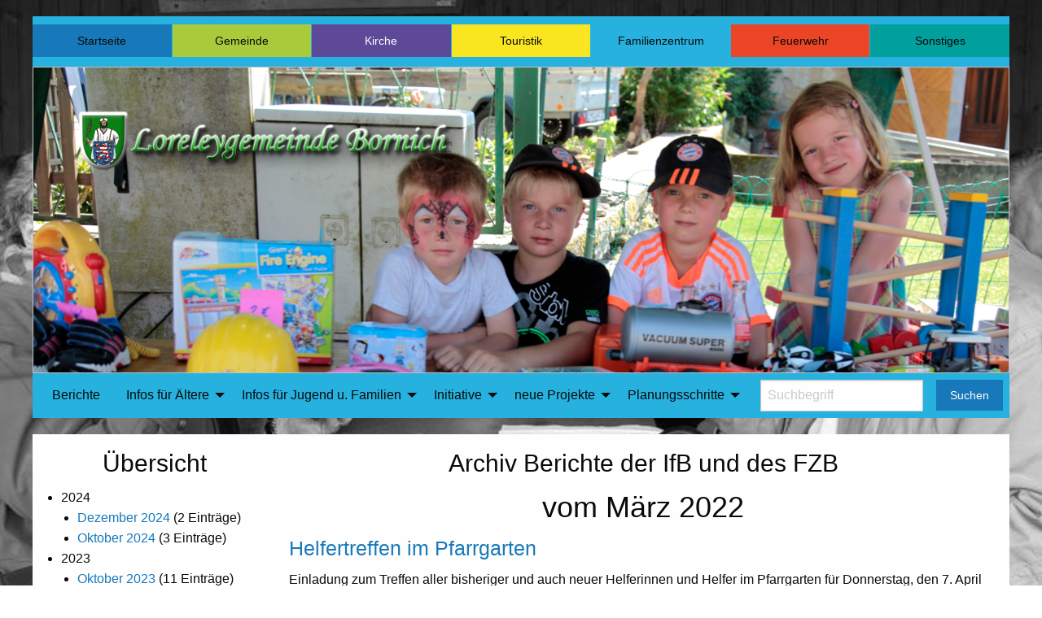

--- FILE ---
content_type: text/html; charset=utf-8
request_url: https://www.bornich.de/familienzentrum/berichte/archiv-fzb/?L=&tx_news_pi1%5BoverwriteDemand%5D%5Byear%5D=2022&tx_news_pi1%5BoverwriteDemand%5D%5Bmonth%5D=03&tx_news_pi1%5Bcontroller%5D=News&cHash=8f4563474ab1bf0bbd12ae28dde3cfd1
body_size: 12350
content:
<!DOCTYPE html>
<html lang="de">
<head>

<meta charset="utf-8">
<!-- 
	This website is powered by TYPO3 - inspiring people to share!
	TYPO3 is a free open source Content Management Framework initially created by Kasper Skaarhoj and licensed under GNU/GPL.
	TYPO3 is copyright 1998-2017 of Kasper Skaarhoj. Extensions are copyright of their respective owners.
	Information and contribution at https://typo3.org/
-->

<base href="https://www.bornich.de/">

<title>Bornich.de: Archiv FZB</title>
<meta name="generator" content="TYPO3 CMS">
<meta http-equiv="X-UA-Compatible" content="IE=edge, chrome=1">
<meta name="viewport" content="width=device-width, initial-scale=1.0">
<meta name="description" content="Das ist mein esrter Eintrag">


<link rel="stylesheet" type="text/css" href="/typo3conf/ext/bornich2/Resources/Public/Css/foundation.min.css?1510144115" media="all">
<link rel="stylesheet" type="text/css" href="/typo3conf/ext/bornich2/Resources/Public/Css/fancybox.min.css?1509689750" media="all">
<link rel="stylesheet" type="text/css" href="/typo3conf/ext/bornich2/Resources/Public/Css/app.min.css?1509689750" media="all">
<style type="text/css">
/*<![CDATA[*/
<!-- 
/*additionalTSFEInlineStyle*/
body {background: url("https://www.bornich.de/typo3conf/ext/bornich2/Resources/Public/Img/Header/fzb_hg.jpg") no-repeat center center fixed;        -webkit-background-size: cover;
        -moz-background-size: cover;
        -o-background-size: cover;
        background-size: cover;
        width: 100% !important;
        z-index: 0;}
-->
/*]]>*/
</style>


<script src="/typo3temp/assets/js/dd82474708.js?1525791281" type="text/javascript"></script>



</head>
<body>
<div class="title-bar" data-responsive-toggle="responsive-menu" data-hide-for="medium">
  <button class="menu-icon" type="button" data-toggle="responsive-menu"></button>
  <div class="title-bar-title">Loreleygemeinde Bornich</div>
</div>

<div class="top-bar hide-for-medium" id="responsive-menu" style="padding:0px">
  <div class="top-bar-left ">
    <ul class="vertical menu accordion-menu" data-accordion-menu data-submenu-toggle="true"><li class="bg_startseite"><a href="https://www.bornich.de/startseite/?L=">Startseite</a></li><li class="bg_gemeinde"><a href="https://www.bornich.de/gemeinde/?L=">Gemeinde</a><ul class="vertical menu nested"><li><a href="https://www.bornich.de/gemeinde/geschichte/?L=">Geschichte</a><ul class="vertical menu nested"><li><a href="https://www.bornich.de/gemeinde/geschichte/nachbarschaften/?L=">Nachbarschaften</a></li></ul></li><li><a href="https://www.bornich.de/gemeinde/sport-gemeindezentrum/?L=">Sport &amp; Gemeindezentrum</a><ul class="vertical menu nested"><li><a href="https://www.bornich.de/gemeinde/sport-gemeindezentrum/gemeinderaum/?L=">Gemeinderaum</a></li><li><a href="https://www.bornich.de/gemeinde/sport-gemeindezentrum/kunst-am-bau/?L=">Kunst am Bau</a><ul class="vertical menu nested"><li><a href="https://www.bornich.de/gemeinde/sport-gemeindezentrum/kunst-am-bau/jugend-und-kindheit/?L=">Jugend und Kindheit</a></li><li><a href="https://www.bornich.de/gemeinde/sport-gemeindezentrum/kunst-am-bau/die-scherben/?L=">Die Scherben</a></li><li><a href="https://www.bornich.de/gemeinde/sport-gemeindezentrum/kunst-am-bau/ein-mainzer-denkmal-fuer-bornich/?L=">Ein Mainzer Denkmal für Bornich</a></li><li><a href="https://www.bornich.de/gemeinde/sport-gemeindezentrum/kunst-am-bau/gabelweihe-und-graureiher/?L=">Gabelweihe und Graureiher</a></li><li><a href="https://www.bornich.de/gemeinde/sport-gemeindezentrum/kunst-am-bau/odins-ross/?L=">Odins Roß</a></li><li><a href="https://www.bornich.de/gemeinde/sport-gemeindezentrum/kunst-am-bau/der-rebstock/?L=">Der Rebstock</a></li><li><a href="https://www.bornich.de/gemeinde/sport-gemeindezentrum/kunst-am-bau/der-forstbach/?L=">Der Forstbach</a></li><li><a href="https://www.bornich.de/gemeinde/sport-gemeindezentrum/kunst-am-bau/der-franzoesische-ahorn/?L=">Der französische Ahorn</a></li><li><a href="https://www.bornich.de/gemeinde/sport-gemeindezentrum/kunst-am-bau/der-stoss/?L=">Der Stoß</a></li><li><a href="https://www.bornich.de/gemeinde/sport-gemeindezentrum/kunst-am-bau/die-spitznackfalte-am-pc/?L=">Die Spitznackfalte (am PC)</a></li><li><a href="https://www.bornich.de/gemeinde/sport-gemeindezentrum/kunst-am-bau/bornicher-elemente/?L=">Bornicher Elemente</a></li><li><a href="https://www.bornich.de/gemeinde/sport-gemeindezentrum/kunst-am-bau/helme-glocke-salamander/?L=">Helme, Glocke, Salamander</a></li><li><a href="https://www.bornich.de/gemeinde/sport-gemeindezentrum/kunst-am-bau/das-siegel/?L=">Das Siegel</a></li><li><a href="https://www.bornich.de/gemeinde/sport-gemeindezentrum/kunst-am-bau/epitaph/?L=">Epitaph</a></li><li><a href="https://www.bornich.de/gemeinde/sport-gemeindezentrum/kunst-am-bau/das-waldhorn/?L=">Das Waldhorn</a></li><li><a href="https://www.bornich.de/gemeinde/sport-gemeindezentrum/kunst-am-bau/der-tanz/?L=">Der Tanz</a></li><li><a href="https://www.bornich.de/gemeinde/sport-gemeindezentrum/kunst-am-bau/wein-und-sekt/?L=">Wein und Sekt</a></li><li><a href="https://www.bornich.de/gemeinde/sport-gemeindezentrum/kunst-am-bau/alter-und-reife/?L=">Alter und Reife</a></li><li><a href="https://www.bornich.de/gemeinde/sport-gemeindezentrum/kunst-am-bau/impressum/?L=">Impressum</a></li></ul></li></ul></li><li><a href="https://www.bornich.de/gemeinde/verwaltung/?L=">Verwaltung</a><ul class="vertical menu nested"><li><a href="https://www.bornich.de/gemeinde/verwaltung/ortsrecht/?no_cache=1&amp;L=">Ortsrecht</a></li><li><a href="https://www.bornich.de/gemeinde/verwaltung/einladungen/?no_cache=1&amp;L=">Einladungen</a></li><li><a href="https://www.bornich.de/gemeinde/verwaltung/protokolle/?no_cache=1&amp;L=">Protokolle</a></li><li><a href="https://www.bornich.de/gemeinde/verwaltung/ausschuesse/?L=">Ausschüsse</a></li><li><a href="https://www.bornich.de/gemeinde/verwaltung/entschuldungsfonds/?L=">Entschuldungsfonds</a></li><li><a href="https://www.bornich.de/gemeinde/verwaltung/projekte/?L=">Projekte</a></li><li><a href="https://www.bornich.de/gemeinde/verwaltung/nachbarschaftsmeister/?L=">Nachbarschaftsmeister</a><ul class="vertical menu nested"><li><a href="https://www.bornich.de/gemeinde/verwaltung/nachbarschaftsmeister/20242025/?L=">2024/2025</a></li><li><a href="https://www.bornich.de/gemeinde/verwaltung/nachbarschaftsmeister/20232024/?L=">2023/2024</a></li><li><a href="https://www.bornich.de/gemeinde/verwaltung/nachbarschaftsmeister/20222023/?L=">2022/2023</a></li><li><a href="https://www.bornich.de/gemeinde/verwaltung/nachbarschaftsmeister/20212022/?L=">2021/2022</a></li><li><a href="https://www.bornich.de/gemeinde/verwaltung/nachbarschaftsmeister/20202021/?L=">2020/2021</a></li><li><a href="https://www.bornich.de/gemeinde/verwaltung/nachbarschaftsmeister/20192020/?L=">2019/2020</a></li><li><a href="https://www.bornich.de/gemeinde/verwaltung/nachbarschaftsmeister/20182019/?L=">2018/2019</a></li><li><a href="https://www.bornich.de/gemeinde/verwaltung/nachbarschaftsmeister/20172018/?L=">2017/2018</a></li></ul></li></ul></li></ul></li><li class="bg_kirche"><a href="https://www.bornich.de/kirche/?L=">Kirche</a></li><li class="bg_touristik"><a href="https://www.bornich.de/touristik/?L=">Touristik</a><ul class="vertical menu nested"><li><a href="https://www.bornich.de/touristik/bornich-von-a-bis-z/?L=">Bornich von A bis Z</a></li><li><a href="https://www.bornich.de/touristik/freizeit/?L=">Freizeit</a><ul class="vertical menu nested"><li><a href="https://www.bornich.de/touristik/freizeit/adolfseiche/?L=">Adolfseiche</a></li><li><a href="https://www.bornich.de/touristik/freizeit/loreley-besucherzentrum/?L=">Loreley Besucherzentrum</a><ul class="vertical menu nested"><li><a href="https://www.bornich.de/touristik/freizeit/loreley-besucherzentrum/foyer/?L=">Foyer</a></li><li><a href="https://www.bornich.de/touristik/freizeit/loreley-besucherzentrum/ausstellungsraum/?L=">Ausstellungsraum</a></li><li><a href="https://www.bornich.de/touristik/freizeit/loreley-besucherzentrum/mythosraum/?L=">Mythosraum</a></li><li><a href="https://www.bornich.de/touristik/freizeit/loreley-besucherzentrum/loreleyspitze/?L=">Loreleyspitze</a></li><li><a href="https://www.bornich.de/touristik/freizeit/loreley-besucherzentrum/piktogramme/?L=">Piktogramme</a></li><li><a href="https://www.bornich.de/touristik/freizeit/loreley-besucherzentrum/bewilligungsbescheid/?L=">Bewilligungsbescheid</a></li><li><a href="https://www.bornich.de/touristik/freizeit/loreley-besucherzentrum/grundsteinlegung/?L=">Grundsteinlegung</a></li><li><a href="https://www.bornich.de/touristik/freizeit/loreley-besucherzentrum/rede-von-guenter-kern/?L=">Rede von Günter Kern</a></li><li><a href="https://www.bornich.de/touristik/freizeit/loreley-besucherzentrum/einweihung/?L=">Einweihung</a></li><li><a href="https://www.bornich.de/touristik/freizeit/loreley-besucherzentrum/projekttraeger/?L=">Projektträger</a></li></ul></li><li><a href="https://www.bornich.de/touristik/freizeit/burg-heppenheft/?L=">Burg Heppenheft</a><ul class="vertical menu nested"><li><a href="https://www.bornich.de/touristik/freizeit/burg-heppenheft/die-niederadeligen-von-heppenheft/?L=">Die Niederadeligen von Heppenheft</a></li><li><a href="https://www.bornich.de/touristik/freizeit/burg-heppenheft/die-quellen/?L=">Die Quellen</a></li><li><a href="https://www.bornich.de/touristik/freizeit/burg-heppenheft/herkunft-und-urspruenge/?L=">Herkunft und Ursprünge</a></li><li><a href="https://www.bornich.de/touristik/freizeit/burg-heppenheft/das-sozialgefuege-des-mittelalters/?L=">Das Sozialgefüge des Mittelalters</a></li><li><a href="https://www.bornich.de/touristik/freizeit/burg-heppenheft/die-politische-verhaeltnisse-im-mittelalter/?L=">Die Politische Verhältnisse im Mittelalter</a></li><li><a href="https://www.bornich.de/touristik/freizeit/burg-heppenheft/der-bau-der-burg/?L=">Der Bau der Burg</a></li><li><a href="https://www.bornich.de/touristik/freizeit/burg-heppenheft/die-anfaenge/?L=">Die Anfänge</a></li><li><a href="https://www.bornich.de/touristik/freizeit/burg-heppenheft/die-linie-von-rheinberg/?L=">Die Linie von Rheinberg</a></li><li><a href="https://www.bornich.de/touristik/freizeit/burg-heppenheft/die-linie-heppenheft-und-heppe-von-heppenheft/?L=">Die Linie Heppenheft und Heppe von Heppenheft</a></li><li><a href="https://www.bornich.de/touristik/freizeit/burg-heppenheft/die-grans-von-heppenheft-oder-von-rheinberg/?L=">Die Grans von Heppenheft oder von Rheinberg</a></li><li><a href="https://www.bornich.de/touristik/freizeit/burg-heppenheft/das-schicksal-der-burg-heppenheft/?L=">Das Schicksal der Burg Heppenheft</a></li><li><a href="https://www.bornich.de/touristik/freizeit/burg-heppenheft/verzeichnis-der-abkuerzungen-der-literaturangaben/?L=">Verzeichnis der Abkürzungen der Literaturangaben</a></li></ul></li><li><a href="https://www.bornich.de/touristik/freizeit/grill-und-freizeitplatz/?L=">Grill- und Freizeitplatz</a><ul class="vertical menu nested"><li><a href="https://www.bornich.de/touristik/freizeit/grill-und-freizeitplatz/belegungsplan/?L=">Belegungsplan</a></li><li><a href="https://www.bornich.de/touristik/freizeit/grill-und-freizeitplatz/nutzungsvertrag/?L=">Nutzungsvertrag</a></li></ul></li><li><a href="https://www.bornich.de/touristik/freizeit/wanderrouten/?L=">Wanderrouten</a><ul class="vertical menu nested"><li><a href="https://www.bornich.de/touristik/freizeit/wanderrouten/loreleypfade/?L=">Loreleypfade</a></li><li><a href="https://www.bornich.de/touristik/freizeit/wanderrouten/rheinhoehenweg/?L=">Rheinhöhenweg</a></li></ul></li></ul></li><li><a href="https://www.bornich.de/touristik/gastgeber/?L=">Gastgeber</a><ul class="vertical menu nested"><li><a href="https://www.bornich.de/touristik/gastgeber/zimmer-bett/?L=">Zimmer &amp; Bett</a><ul class="vertical menu nested"><li><a href="https://www.bornich.de/touristik/gastgeber/zimmer-bett/ferienwohnungen/?L=">Ferienwohnungen</a><ul class="vertical menu nested"><li><a href="https://www.bornich.de/touristik/gastgeber/zimmer-bett/ferienwohnungen/baehr/?L=">Bähr</a></li><li><a href="https://www.bornich.de/touristik/gastgeber/zimmer-bett/ferienwohnungen/marktstuebchen/?L=">Marktstübchen</a></li><li><a href="https://www.bornich.de/touristik/gastgeber/zimmer-bett/ferienwohnungen/schneider/?L=">Schneider</a></li></ul></li><li><a href="https://www.bornich.de/touristik/gastgeber/zimmer-bett/gaestezimmer/?L=">Gästezimmer</a><ul class="vertical menu nested"><li><a href="https://www.bornich.de/touristik/gastgeber/zimmer-bett/gaestezimmer/becker/?L=">Becker</a></li><li><a href="https://www.bornich.de/touristik/gastgeber/zimmer-bett/gaestezimmer/marktstuebchen/?L=">Marktstübchen</a></li></ul></li></ul></li></ul></li><li><a href="https://www.bornich.de/touristik/wissenswertes/?L=">Wissenswertes</a><ul class="vertical menu nested"><li><a href="https://www.bornich.de/touristik/wissenswertes/geologie/?L=">Geologie</a></li><li><a href="https://www.bornich.de/touristik/wissenswertes/weinanbau/?L=">Weinanbau</a></li></ul></li></ul></li><li class="bg_fzb"><a href="https://www.bornich.de/familienzentrum/?L=">Familienzentrum</a><ul class="vertical menu nested"><li><a href="https://www.bornich.de/familienzentrum/berichte/?L=">Berichte</a></li><li><a href="https://www.bornich.de/familienzentrum/infosfueraeltere/?L=">Infos für Ältere</a><ul class="vertical menu nested"><li><a href="https://www.bornich.de/familienzentrum/infosfueraeltere/barrierefreies-wohnen/?L=">Barrierefreies Wohnen</a></li><li><a href="https://www.bornich.de/familienzentrum/infosfueraeltere/franziskaner/?L=">Franziskaner</a></li><li><a href="https://www.bornich.de/familienzentrum/infosfueraeltere/altenbericht/?L=">Altenbericht</a></li><li><a href="https://www.bornich.de/familienzentrum/infosfueraeltere/wer-wuenscht-braucht-zeit/?L=">Wer wünscht / braucht Zeit?</a></li><li><a href="https://www.bornich.de/familienzentrum/infosfueraeltere/fit-im-kopf/?L=">Fit im Kopf</a><ul class="vertical menu nested"><li><a href="https://www.bornich.de/familienzentrum/infosfueraeltere/fit-im-kopf/aktionstage/?L=">Aktionstage</a></li><li><a href="https://www.bornich.de/familienzentrum/infosfueraeltere/fit-im-kopf/der-film-still-alice/?L=">Der Film „Still Alice“</a></li><li><a href="https://www.bornich.de/familienzentrum/infosfueraeltere/fit-im-kopf/singen-ist-medizin/?L=">Singen ist Medizin</a></li><li><a href="https://www.bornich.de/familienzentrum/infosfueraeltere/fit-im-kopf/2-filme/?L=">2 Filme</a></li></ul></li><li><a href="https://www.bornich.de/familienzentrum/infosfueraeltere/polnische-perlen/?L=">Polnische Perlen</a></li><li><a href="https://www.bornich.de/familienzentrum/infosfueraeltere/demografischer-wandel/?L=">Demografischer Wandel</a></li><li><a href="https://www.bornich.de/familienzentrum/infosfueraeltere/clever-umbauen/?L=">Clever umbauen</a></li></ul></li><li><a href="https://www.bornich.de/familienzentrum/infosfuerjugendufamilien/?L=">Infos für Jugend u. Familien</a><ul class="vertical menu nested"><li><a href="https://www.bornich.de/familienzentrum/infosfuerjugendufamilien/kinderbetreuung/?L=">Kinderbetreuung</a><ul class="vertical menu nested"><li><a href="https://www.bornich.de/familienzentrum/infosfuerjugendufamilien/kinderbetreuung/kennenlerntreffen/?L=">Kennenlerntreffen</a></li><li><a href="https://www.bornich.de/familienzentrum/infosfuerjugendufamilien/kinderbetreuung/kinderbetreuung-startet/?L=">Kinderbetreuung startet</a></li></ul></li></ul></li><li><a href="https://www.bornich.de/familienzentrum/initiative/?L=">Initiative</a><ul class="vertical menu nested"><li><a href="https://www.bornich.de/familienzentrum/initiative/berichte/?L=">Berichte</a><ul class="vertical menu nested"><li><a href="https://www.bornich.de/familienzentrum/initiative/berichte/beduerfnisse-wandeln-sich/?L=">Bedürfnisse wandeln sich</a></li><li><a href="https://www.bornich.de/familienzentrum/initiative/berichte/bornicher-altersstruktur-im-vergleich/?L=">Bornicher Altersstruktur im Vergleich</a></li><li><a href="https://www.bornich.de/familienzentrum/initiative/berichte/familie-und-beruf/?L=">Familie und Beruf</a></li><li><a href="https://www.bornich.de/familienzentrum/initiative/berichte/fragen-zur-bornicher-jugend/?L=">Fragen zur Bornicher Jugend</a></li></ul></li><li><a href="https://www.bornich.de/familienzentrum/initiative/bornicher-fahrdienst/?L=">Bornicher Fahrdienst</a></li><li><a href="https://www.bornich.de/familienzentrum/initiative/bornicher-ferienprogramm/?L=">Bornicher Ferienprogramm</a><ul class="vertical menu nested"><li><a href="https://www.bornich.de/familienzentrum/initiative/bornicher-ferienprogramm/abschlussfest/?L=">Abschlussfest</a></li><li><a href="https://www.bornich.de/familienzentrum/initiative/bornicher-ferienprogramm/besuch-bei-den-eseln/?L=">Besuch bei den Eseln</a></li><li><a href="https://www.bornich.de/familienzentrum/initiative/bornicher-ferienprogramm/bornicher-legoland/?L=">Bornicher Legoland</a></li><li><a href="https://www.bornich.de/familienzentrum/initiative/bornicher-ferienprogramm/familienausflug-holiday-park/?L=">Familienausflug Holiday-Park</a></li></ul></li><li><a href="https://www.bornich.de/familienzentrum/initiative/bornicher-magazin/?L=">Bornicher Magazin</a><ul class="vertical menu nested"><li><a href="https://www.bornich.de/familienzentrum/initiative/bornicher-magazin/spende-fuer-das-bornicher-magazin/?L=">Spende für das Bornicher MAGAZIN</a></li><li><a href="https://www.bornich.de/familienzentrum/initiative/bornicher-magazin/maler-ernst-gemmerich/?L=">Maler Ernst Gemmerich</a></li><li><a href="https://www.bornich.de/familienzentrum/initiative/bornicher-magazin/maler-boris-kristja/?L=">Maler Boris Kristja</a></li></ul></li><li><a href="https://www.bornich.de/familienzentrum/initiative/computer-fuer-jung-und-alt/?L=">Computer für Jung und Alt</a></li><li><a href="https://www.bornich.de/familienzentrum/initiative/erziehungstippsvonvivafamilia/?L=">Erziehungstipps von Viva Familia</a><ul class="vertical menu nested"><li><a href="https://www.bornich.de/familienzentrum/initiative/erziehungstippsvonvivafamilia/mp-3-player/?L=">MP-3-Player</a></li><li><a href="https://www.bornich.de/familienzentrum/initiative/erziehungstippsvonvivafamilia/wenn-kinder-eltern-pflegen/?L=">Wenn Kinder Eltern pflegen</a></li><li><a href="https://www.bornich.de/familienzentrum/initiative/erziehungstippsvonvivafamilia/bewegung-tut-der-ganzen-familie-gut/?L=">Bewegung tut der ganzen Familie gut</a></li><li><a href="https://www.bornich.de/familienzentrum/initiative/erziehungstippsvonvivafamilia/vor-dem-essen-haende-waschen/?L=">Vor dem Essen Hände waschen</a></li><li><a href="https://www.bornich.de/familienzentrum/initiative/erziehungstippsvonvivafamilia/goodbye-nesthaekchen/?L=">Goodbye Nesthäkchen</a></li><li><a href="https://www.bornich.de/familienzentrum/initiative/erziehungstippsvonvivafamilia/kinder-im-strassenverkehr/?L=">Kinder im Straßenverkehr</a></li><li><a href="https://www.bornich.de/familienzentrum/initiative/erziehungstippsvonvivafamilia/kinder-und-haustiere-freude-pflichten-und-verantwortung/?L=">Kinder und Haustiere – Freude, Pflichten und Verantwortung</a></li><li><a href="https://www.bornich.de/familienzentrum/initiative/erziehungstippsvonvivafamilia/eifersucht-unter-geschwistern/?L=">Eifersucht unter Geschwistern</a></li><li><a href="https://www.bornich.de/familienzentrum/initiative/erziehungstippsvonvivafamilia/stressfrei-weihnachten-feiern-aber-wie/?L=">Stressfrei Weihnachten feiern! – Aber wie?</a></li><li><a href="https://www.bornich.de/familienzentrum/initiative/erziehungstippsvonvivafamilia/wenn-oma-stirbt/?L=">Wenn Oma stirbt</a></li><li><a href="https://www.bornich.de/familienzentrum/initiative/erziehungstippsvonvivafamilia/kinderzwischenschul-undfreiz/?L=">Kinder zwischen Schul- und Freizeitstress</a></li><li><a href="https://www.bornich.de/familienzentrum/initiative/erziehungstippsvonvivafamilia/kindergeburtstag-vivafamilia/?L=">Kindergeburtstag - Viva Familia</a></li><li><a href="https://www.bornich.de/familienzentrum/initiative/erziehungstippsvonvivafamilia/erziehungsfragen-hilfen-finden-und-annehmen/?L=">Erziehungsfragen? – Hilfen finden und annehmen!</a></li><li><a href="https://www.bornich.de/familienzentrum/initiative/erziehungstippsvonvivafamilia/trotzanfllemssennichtsein/?L=">Trotzanfälle müssen nicht sein - Viva Familia</a></li><li><a href="https://www.bornich.de/familienzentrum/initiative/erziehungstippsvonvivafamilia/dauerthemataschengeld-vivafa/?L=">Dauerthema Taschengeld - Viva Familia</a></li></ul></li><li><a href="https://www.bornich.de/familienzentrum/initiative/fuer-bornich-konzept-ziel/?L=">für Bornich - Konzept, Ziel</a></li><li><a href="https://www.bornich.de/familienzentrum/initiative/gemeinsamer-mittagstisch/?L=">Gemeinsamer Mittagstisch</a><ul class="vertical menu nested"><li><a href="https://www.bornich.de/familienzentrum/initiative/gemeinsamer-mittagstisch/24-oktober-2017-heide/?L=">24. Oktober 2017 Heide</a></li><li><a href="https://www.bornich.de/familienzentrum/initiative/gemeinsamer-mittagstisch/26-september-2017-bornich/?L=">26. September 2017 Bornich</a></li><li><a href="https://www.bornich.de/familienzentrum/initiative/gemeinsamer-mittagstisch/15-august-2017-heide/?L=">15. August 2017 Heide</a></li><li><a href="https://www.bornich.de/familienzentrum/initiative/gemeinsamer-mittagstisch/21-juni-2017-heide/?L=">21. Juni 2017 Heide</a></li><li><a href="https://www.bornich.de/familienzentrum/initiative/gemeinsamer-mittagstisch/09-mai-2017-bornich/?L=">09. Mai 2017 Bornich</a></li><li><a href="https://www.bornich.de/familienzentrum/initiative/gemeinsamer-mittagstisch/11-april-2017-heide/?L=">11. April 2017 Heide</a></li><li><a href="https://www.bornich.de/familienzentrum/initiative/gemeinsamer-mittagstisch/14-maerz-2017-heide/?L=">14. März 2017 Heide</a></li><li><a href="https://www.bornich.de/familienzentrum/initiative/gemeinsamer-mittagstisch/14-februar-2017-bornich/?L=">14. Februar 2017 Bornich</a></li><li><a href="https://www.bornich.de/familienzentrum/initiative/gemeinsamer-mittagstisch/17-januar-2017-bornich/?L=">17. Januar 2017 Bornich</a></li><li><a href="https://www.bornich.de/familienzentrum/initiative/gemeinsamer-mittagstisch/13-dezember-2016-heide/?L=">13. Dezember 2016 Heide</a></li><li><a href="https://www.bornich.de/familienzentrum/initiative/gemeinsamer-mittagstisch/08-november-2016-bornich/?L=">08. November 2016 Bornich</a></li><li><a href="https://www.bornich.de/familienzentrum/initiative/gemeinsamer-mittagstisch/05-oktober-2016-heide/?L=">05. Oktober 2016 Heide</a></li><li><a href="https://www.bornich.de/familienzentrum/initiative/gemeinsamer-mittagstisch/06-september-2016-loreley/?L=">06. September 2016 Loreley</a></li><li><a href="https://www.bornich.de/familienzentrum/initiative/gemeinsamer-mittagstisch/09-august-2016-bornich/?L=">09. August 2016 Bornich</a></li><li><a href="https://www.bornich.de/familienzentrum/initiative/gemeinsamer-mittagstisch/12-juli-2016-heide/?L=">12. Juli 2016 Heide</a></li><li><a href="https://www.bornich.de/familienzentrum/initiative/gemeinsamer-mittagstisch/14-juni-2016-loreley/?L=">14. Juni 2016 Loreley</a></li><li><a href="https://www.bornich.de/familienzentrum/initiative/gemeinsamer-mittagstisch/10-mai-2016-bornich/?L=">10. Mai 2016 Bornich</a></li><li><a href="https://www.bornich.de/familienzentrum/initiative/gemeinsamer-mittagstisch/12-april-2016-heide/?L=">12. April 2016 Heide</a></li><li><a href="https://www.bornich.de/familienzentrum/initiative/gemeinsamer-mittagstisch/15-maerz-2016-loreley/?L=">15. März 2016 Loreley</a></li><li><a href="https://www.bornich.de/familienzentrum/initiative/gemeinsamer-mittagstisch/16-februar-2015-bornich/?L=">16. Februar 2015 Bornich</a></li><li><a href="https://www.bornich.de/familienzentrum/initiative/gemeinsamer-mittagstisch/13-oktober-2015-heide/?L=">13. Oktober 2015 Heide</a></li><li><a href="https://www.bornich.de/familienzentrum/initiative/gemeinsamer-mittagstisch/15-september-2015-loreley/?L=">15. September 2015 Loreley</a></li><li><a href="https://www.bornich.de/familienzentrum/initiative/gemeinsamer-mittagstisch/14-juli-2015-heide/?L=">14. Juli 2015 Heide</a></li><li><a href="https://www.bornich.de/familienzentrum/initiative/gemeinsamer-mittagstisch/26-mai-2015-bornich/?L=">26. Mai 2015 Bornich</a></li><li><a href="https://www.bornich.de/familienzentrum/initiative/gemeinsamer-mittagstisch/14-april-2015-heide/?L=">14. April 2015 Heide</a></li><li><a href="https://www.bornich.de/familienzentrum/initiative/gemeinsamer-mittagstisch/17-maerz-2015-loreley/?L=">17. März 2015 Loreley</a></li><li><a href="https://www.bornich.de/familienzentrum/initiative/gemeinsamer-mittagstisch/12-april-2011-loreley/?L=">12. April 2011 Loreley</a></li><li><a href="https://www.bornich.de/familienzentrum/initiative/gemeinsamer-mittagstisch/31-abschied-metzgerei-lenz/?L=">31. Abschied Metzgerei Lenz</a></li><li><a href="https://www.bornich.de/familienzentrum/initiative/gemeinsamer-mittagstisch/30-mittagstisch-und-japan/?L=">30. Mittagstisch und Japan</a></li><li><a href="https://www.bornich.de/familienzentrum/initiative/gemeinsamer-mittagstisch/22-guenther-klos-in-namibia/?L=">22. Günther Klos in Namibia</a></li><li><a href="https://www.bornich.de/familienzentrum/initiative/gemeinsamer-mittagstisch/21-bornicher-back-kochbuch/?L=">21. Bornicher Back- &amp; Kochbuch</a></li></ul></li><li><a href="https://www.bornich.de/familienzentrum/initiative/mehrgenerationen-kaffeetrinken/?L=">Mehrgenerationen Kaffeetrinken</a><ul class="vertical menu nested"><li><a href="https://www.bornich.de/familienzentrum/initiative/mehrgenerationen-kaffeetrinken/23-august-2017/?L=">23. August 2017</a></li><li><a href="https://www.bornich.de/familienzentrum/initiative/mehrgenerationen-kaffeetrinken/17-mai-2017/?L=">17. Mai 2017</a></li><li><a href="https://www.bornich.de/familienzentrum/initiative/mehrgenerationen-kaffeetrinken/19-april-2017/?L=">19. April 2017</a></li><li><a href="https://www.bornich.de/familienzentrum/initiative/mehrgenerationen-kaffeetrinken/01-september-2016/?L=">01. September 2016</a></li><li><a href="https://www.bornich.de/familienzentrum/initiative/mehrgenerationen-kaffeetrinken/17-august-2016/?L=">17. August 2016</a></li><li><a href="https://www.bornich.de/familienzentrum/initiative/mehrgenerationen-kaffeetrinken/22-juni-2016/?L=">22. Juni 2016</a></li><li><a href="https://www.bornich.de/familienzentrum/initiative/mehrgenerationen-kaffeetrinken/11-mai-2016/?L=">11. Mai 2016</a></li><li><a href="https://www.bornich.de/familienzentrum/initiative/mehrgenerationen-kaffeetrinken/10-maerz-2016/?L=">10. März 2016</a></li><li><a href="https://www.bornich.de/familienzentrum/initiative/mehrgenerationen-kaffeetrinken/21-oktober-2015/?L=">21. Oktober 2015</a></li><li><a href="https://www.bornich.de/familienzentrum/initiative/mehrgenerationen-kaffeetrinken/22-september-2015/?L=">22. September 2015</a><ul class="vertical menu nested"><li><a href="https://www.bornich.de/familienzentrum/initiative/mehrgenerationen-kaffeetrinken/22-september-2015/kaffeefahrt-nach-bacharach/?L=">Kaffeefahrt nach Bacharach</a></li></ul></li><li><a href="https://www.bornich.de/familienzentrum/initiative/mehrgenerationen-kaffeetrinken/08-juli-2015/?L=">08. Juli 2015</a></li><li><a href="https://www.bornich.de/familienzentrum/initiative/mehrgenerationen-kaffeetrinken/11-maerz-2015/?L=">11. März 2015</a></li><li><a href="https://www.bornich.de/familienzentrum/initiative/mehrgenerationen-kaffeetrinken/25-februar-2015/?L=">25. Februar 2015</a></li><li><a href="https://www.bornich.de/familienzentrum/initiative/mehrgenerationen-kaffeetrinken/11-mai-2011/?L=">11. Mai 2011</a></li><li><a href="https://www.bornich.de/familienzentrum/initiative/mehrgenerationen-kaffeetrinken/april-2009/?L=">April 2009</a></li></ul></li><li><a href="https://www.bornich.de/familienzentrum/initiative/spielplatz-pfaffenthalsweg/?L=">Spielplatz Pfaffenthalsweg</a><ul class="vertical menu nested"><li><a href="https://www.bornich.de/familienzentrum/initiative/spielplatz-pfaffenthalsweg/kleinkinderschaukel/?L=">Kleinkinderschaukel</a></li><li><a href="https://www.bornich.de/familienzentrum/initiative/spielplatz-pfaffenthalsweg/fruehjahrsputz/?L=">Frühjahrsputz</a></li></ul></li><li><a href="https://www.bornich.de/familienzentrum/initiative/voraushelfer/?L=">Voraushelfer Bornich</a><ul class="vertical menu nested"><li><a href="https://www.bornich.de/familienzentrum/initiative/voraushelfer/berichte-zur-arbeit/?L=">Berichte zur Arbeit</a></li><li><a href="https://www.bornich.de/familienzentrum/initiative/voraushelfer/neu-t-breidenbach/?L=">Neu - T. Breidenbach</a></li><li><a href="https://www.bornich.de/familienzentrum/initiative/voraushelfer/neu-g-niebergall/?L=">Neu - G. Niebergall</a></li></ul></li></ul></li><li><a href="https://www.bornich.de/familienzentrum/neueprojekte/?L=">neue Projekte</a><ul class="vertical menu nested"><li><a href="https://www.bornich.de/familienzentrum/neueprojekte/mitmachboerse-fuer-soziale-kontakte-bornich/?L=">Mitmachbörse für soziale Kontakte Bornich</a></li><li><a href="https://www.bornich.de/familienzentrum/neueprojekte/zukunftswerkstatt/?L=">Zukunftswerkstatt</a><ul class="vertical menu nested"><li><a href="https://www.bornich.de/familienzentrum/neueprojekte/zukunftswerkstatt/die-eigene-zukunft/?L=">Die eigene Zukunft</a></li></ul></li><li><a href="https://www.bornich.de/familienzentrum/neueprojekte/strick-cafe/?L=">Strick-Cafe</a><ul class="vertical menu nested"><li><a href="https://www.bornich.de/familienzentrum/neueprojekte/strick-cafe/1-strick-cafe/?L=">1. Strick-Cafe</a></li></ul></li><li><a href="https://www.bornich.de/familienzentrum/neueprojekte/bornicherjugendband/?L=">Bornicher Jugendband</a><ul class="vertical menu nested"><li><a href="https://www.bornich.de/familienzentrum/neueprojekte/bornicherjugendband/auftritt-der-jugendband/?L=">Auftritt der Jugendband</a></li></ul></li><li><a href="https://www.bornich.de/familienzentrum/neueprojekte/gemeinsam-musik-machen/?L=">Gemeinsam Musik machen</a></li></ul></li><li><a href="https://www.bornich.de/familienzentrum/planungsgeschichte/?L=">Planungsschritte</a><ul class="vertical menu nested"><li><a href="https://www.bornich.de/familienzentrum/planungsgeschichte/4-planungsgespraech/?L=">4. Planungsgespräch</a></li><li><a href="https://www.bornich.de/familienzentrum/planungsgeschichte/3-planungsgespraech/?L=">3. Planungsgespräch</a></li><li><a href="https://www.bornich.de/familienzentrum/planungsgeschichte/2-planungsgespraech/?L=">2. Planungsgespräch</a></li><li><a href="https://www.bornich.de/familienzentrum/planungsgeschichte/1-planungsgespraech/?L=">1. Planungsgespräch</a></li></ul></li></ul></li><li class="bg_feuer"><a href="https://www.bornich.de/feuerwehr/?L=">Feuerwehr</a><ul class="vertical menu nested"><li><a href="https://www.bornich.de/feuerwehr/einsaetze/?L=">Einsätze</a></li><li><a href="https://www.bornich.de/feuerwehr/termine/?L=">Termine</a></li></ul></li><li class="bg_sonst"><a href="https://www.bornich.de/sonstiges/?L=">Sonstiges</a><ul class="vertical menu nested"><li><a href="https://www.bornich.de/sonstiges/aktuelles/?L=">Aktuelles</a></li><li><a href="https://www.bornich.de/sonstiges/kalender/?no_cache=1&amp;L=">Kalender</a></li><li><a href="https://www.bornich.de/sonstiges/gewerbe/?L=">Gewerbe</a><ul class="vertical menu nested"><li><a href="https://www.bornich.de/sonstiges/gewerbe/baeckerei-becker/?L=">Bäckerei Becker</a></li><li><a href="https://www.bornich.de/sonstiges/gewerbe/buero-fuer-bauwesen-opel/?L=">Büro für Bauwesen Opel</a></li><li><a href="https://www.bornich.de/sonstiges/gewerbe/marktstuebchen/?L=">Marktstübchen</a></li><li><a href="https://www.bornich.de/sonstiges/gewerbe/melzer-kaelte-klima/?L=">Melzer Kälte Klima</a></li><li><a href="https://www.bornich.de/sonstiges/gewerbe/rosengarten/?L=">Rosengarten</a></li><li><a href="https://www.bornich.de/sonstiges/gewerbe/tischlerei-brodt/?L=">Tischlerei Brodt</a></li><li><a href="https://www.bornich.de/sonstiges/gewerbe/winzergenossenschaft/?L=">Winzergenossenschaft</a></li></ul></li><li><a href="https://www.bornich.de/sonstiges/vereine/?L=">Vereine</a><ul class="vertical menu nested"><li><a href="https://www.bornich.de/sonstiges/vereine/bornich-hilft/?L=">Bornich hilft</a></li><li><a href="https://www.bornich.de/sonstiges/vereine/fink/?L=">FINK</a></li><li><a href="https://www.bornich.de/sonstiges/vereine/65-jahre-gemischter-chor-bornich/?L=">65 Jahre „Gemischter Chor Bornich“</a></li><li><a href="https://www.bornich.de/sonstiges/vereine/fv-kita/?L=">FV-Kita</a></li><li><a href="https://www.bornich.de/sonstiges/vereine/mc-bornichloreley-ev/?L=">MC Bornich/Loreley e.V.</a><ul class="vertical menu nested"><li><a href="https://www.bornich.de/sonstiges/vereine/mc-bornichloreley-ev/grill-und-freizeitplatz/?L=">Grill- und Freizeitplatz</a><ul class="vertical menu nested"><li><a href="https://www.bornich.de/touristik/freizeit/grill-und-freizeitplatz/belegungsplan/?L=">Belegungsplan</a></li><li><a href="https://www.bornich.de/touristik/freizeit/grill-und-freizeitplatz/nutzungsvertrag/?L=">Nutzungsvertrag</a></li></ul></li></ul></li><li><a href="https://www.bornich.de/sonstiges/vereine/turnverein-bornich-1912-ev/?L=">Turnverein Bornich 1912 e.V.</a></li></ul></li><li><a href="https://www.bornich.de/sonstiges/spielplatz-eroeffnung/?L=">Spielplatz Eröffnung</a></li></ul></li></ul>
  </div>
</div>

<div>
  <!--[if lt IE 8]>
<p class="browserupgrade">You are using an <strong>outdated</strong> browser. Please <a href="http://browsehappy.com/">upgrade your browser</a> to improve your experience.</p>
<![endif]-->
<div class='bg_fzb row column bo_top'>
  <div class='expanded button-group show-for-medium' style='padding-top: 10px;padding-bottom: 0px;'>
    <a href="https://www.bornich.de/startseite/?L=" class="startseite button">Startseite</a><a href="https://www.bornich.de/gemeinde/?L=" class="gemeinde button">Gemeinde</a><a href="https://www.bornich.de/kirche/?L=" class="kirche button">Kirche</a><a href="https://www.bornich.de/touristik/?L=" class="touristik button">Touristik</a><a href="https://www.bornich.de/familienzentrum/?L=" class="fzb button">Familienzentrum</a><a href="https://www.bornich.de/feuerwehr/?L=" class="feuer button">Feuerwehr</a><a href="https://www.bornich.de/sonstiges/?L=" class="sonst button">Sonstiges</a>
  </div>
  <div class='callout logo-bild'>
    <div class="position-relative">
      <div class="logo-bereich">
        <img src="https://www.bornich.de/typo3conf/ext/bornich2/Resources/Public/Img/logo_neu.png">
      </div>
      <img src="https://www.bornich.de/typo3conf/ext/bornich2/Resources/Public/Img/Header/fzb_bild.png" width="100%">
    </div>
  </div>
  <div class="top-bar">
    <div class="top-bar-left show-for-medium">
      <ul class='dropdown menu' data-dropdown-menu><li><a href="https://www.bornich.de/familienzentrum/berichte/?L=">Berichte</a></li><li><a href="https://www.bornich.de/familienzentrum/infosfueraeltere/?L=">Infos für Ältere</a><ul class="menu"><li><a href="https://www.bornich.de/familienzentrum/infosfueraeltere/barrierefreies-wohnen/?L=">Barrierefreies Wohnen</a></li><li><a href="https://www.bornich.de/familienzentrum/infosfueraeltere/franziskaner/?L=">Franziskaner</a></li><li><a href="https://www.bornich.de/familienzentrum/infosfueraeltere/altenbericht/?L=">Altenbericht</a></li><li><a href="https://www.bornich.de/familienzentrum/infosfueraeltere/wer-wuenscht-braucht-zeit/?L=">Wer wünscht / braucht Zeit?</a></li><li><a href="https://www.bornich.de/familienzentrum/infosfueraeltere/fit-im-kopf/?L=">Fit im Kopf</a><ul class="menu"><li><a href="https://www.bornich.de/familienzentrum/infosfueraeltere/fit-im-kopf/aktionstage/?L=">Aktionstage</a></li><li><a href="https://www.bornich.de/familienzentrum/infosfueraeltere/fit-im-kopf/der-film-still-alice/?L=">Der Film „Still Alice“</a></li><li><a href="https://www.bornich.de/familienzentrum/infosfueraeltere/fit-im-kopf/singen-ist-medizin/?L=">Singen ist Medizin</a></li><li><a href="https://www.bornich.de/familienzentrum/infosfueraeltere/fit-im-kopf/2-filme/?L=">2 Filme</a></li></ul></li><li><a href="https://www.bornich.de/familienzentrum/infosfueraeltere/polnische-perlen/?L=">Polnische Perlen</a></li><li><a href="https://www.bornich.de/familienzentrum/infosfueraeltere/demografischer-wandel/?L=">Demografischer Wandel</a></li><li><a href="https://www.bornich.de/familienzentrum/infosfueraeltere/clever-umbauen/?L=">Clever umbauen</a></li></ul></li><li><a href="https://www.bornich.de/familienzentrum/infosfuerjugendufamilien/?L=">Infos für Jugend u. Familien</a><ul class="menu"><li><a href="https://www.bornich.de/familienzentrum/infosfuerjugendufamilien/kinderbetreuung/?L=">Kinderbetreuung</a><ul class="menu"><li><a href="https://www.bornich.de/familienzentrum/infosfuerjugendufamilien/kinderbetreuung/kennenlerntreffen/?L=">Kennenlerntreffen</a></li><li><a href="https://www.bornich.de/familienzentrum/infosfuerjugendufamilien/kinderbetreuung/kinderbetreuung-startet/?L=">Kinderbetreuung startet</a></li></ul></li></ul></li><li><a href="https://www.bornich.de/familienzentrum/initiative/?L=">Initiative</a><ul class="menu"><li><a href="https://www.bornich.de/familienzentrum/initiative/berichte/?L=">Berichte</a><ul class="menu"><li><a href="https://www.bornich.de/familienzentrum/initiative/berichte/beduerfnisse-wandeln-sich/?L=">Bedürfnisse wandeln sich</a></li><li><a href="https://www.bornich.de/familienzentrum/initiative/berichte/bornicher-altersstruktur-im-vergleich/?L=">Bornicher Altersstruktur im Vergleich</a></li><li><a href="https://www.bornich.de/familienzentrum/initiative/berichte/familie-und-beruf/?L=">Familie und Beruf</a></li><li><a href="https://www.bornich.de/familienzentrum/initiative/berichte/fragen-zur-bornicher-jugend/?L=">Fragen zur Bornicher Jugend</a></li></ul></li><li><a href="https://www.bornich.de/familienzentrum/initiative/bornicher-fahrdienst/?L=">Bornicher Fahrdienst</a></li><li><a href="https://www.bornich.de/familienzentrum/initiative/bornicher-ferienprogramm/?L=">Bornicher Ferienprogramm</a><ul class="menu"><li><a href="https://www.bornich.de/familienzentrum/initiative/bornicher-ferienprogramm/abschlussfest/?L=">Abschlussfest</a></li><li><a href="https://www.bornich.de/familienzentrum/initiative/bornicher-ferienprogramm/besuch-bei-den-eseln/?L=">Besuch bei den Eseln</a></li><li><a href="https://www.bornich.de/familienzentrum/initiative/bornicher-ferienprogramm/bornicher-legoland/?L=">Bornicher Legoland</a></li><li><a href="https://www.bornich.de/familienzentrum/initiative/bornicher-ferienprogramm/familienausflug-holiday-park/?L=">Familienausflug Holiday-Park</a></li></ul></li><li><a href="https://www.bornich.de/familienzentrum/initiative/bornicher-magazin/?L=">Bornicher Magazin</a><ul class="menu"><li><a href="https://www.bornich.de/familienzentrum/initiative/bornicher-magazin/spende-fuer-das-bornicher-magazin/?L=">Spende für das Bornicher MAGAZIN</a></li><li><a href="https://www.bornich.de/familienzentrum/initiative/bornicher-magazin/maler-ernst-gemmerich/?L=">Maler Ernst Gemmerich</a></li><li><a href="https://www.bornich.de/familienzentrum/initiative/bornicher-magazin/maler-boris-kristja/?L=">Maler Boris Kristja</a></li></ul></li><li><a href="https://www.bornich.de/familienzentrum/initiative/computer-fuer-jung-und-alt/?L=">Computer für Jung und Alt</a></li><li><a href="https://www.bornich.de/familienzentrum/initiative/erziehungstippsvonvivafamilia/?L=">Erziehungstipps von Viva Familia</a><ul class="menu"><li><a href="https://www.bornich.de/familienzentrum/initiative/erziehungstippsvonvivafamilia/mp-3-player/?L=">MP-3-Player</a></li><li><a href="https://www.bornich.de/familienzentrum/initiative/erziehungstippsvonvivafamilia/wenn-kinder-eltern-pflegen/?L=">Wenn Kinder Eltern pflegen</a></li><li><a href="https://www.bornich.de/familienzentrum/initiative/erziehungstippsvonvivafamilia/bewegung-tut-der-ganzen-familie-gut/?L=">Bewegung tut der ganzen Familie gut</a></li><li><a href="https://www.bornich.de/familienzentrum/initiative/erziehungstippsvonvivafamilia/vor-dem-essen-haende-waschen/?L=">Vor dem Essen Hände waschen</a></li><li><a href="https://www.bornich.de/familienzentrum/initiative/erziehungstippsvonvivafamilia/goodbye-nesthaekchen/?L=">Goodbye Nesthäkchen</a></li><li><a href="https://www.bornich.de/familienzentrum/initiative/erziehungstippsvonvivafamilia/kinder-im-strassenverkehr/?L=">Kinder im Straßenverkehr</a></li><li><a href="https://www.bornich.de/familienzentrum/initiative/erziehungstippsvonvivafamilia/kinder-und-haustiere-freude-pflichten-und-verantwortung/?L=">Kinder und Haustiere – Freude, Pflichten und Verantwortung</a></li><li><a href="https://www.bornich.de/familienzentrum/initiative/erziehungstippsvonvivafamilia/eifersucht-unter-geschwistern/?L=">Eifersucht unter Geschwistern</a></li><li><a href="https://www.bornich.de/familienzentrum/initiative/erziehungstippsvonvivafamilia/stressfrei-weihnachten-feiern-aber-wie/?L=">Stressfrei Weihnachten feiern! – Aber wie?</a></li><li><a href="https://www.bornich.de/familienzentrum/initiative/erziehungstippsvonvivafamilia/wenn-oma-stirbt/?L=">Wenn Oma stirbt</a></li><li><a href="https://www.bornich.de/familienzentrum/initiative/erziehungstippsvonvivafamilia/kinderzwischenschul-undfreiz/?L=">Kinder zwischen Schul- und Freizeitstress</a></li><li><a href="https://www.bornich.de/familienzentrum/initiative/erziehungstippsvonvivafamilia/kindergeburtstag-vivafamilia/?L=">Kindergeburtstag - Viva Familia</a></li><li><a href="https://www.bornich.de/familienzentrum/initiative/erziehungstippsvonvivafamilia/erziehungsfragen-hilfen-finden-und-annehmen/?L=">Erziehungsfragen? – Hilfen finden und annehmen!</a></li><li><a href="https://www.bornich.de/familienzentrum/initiative/erziehungstippsvonvivafamilia/trotzanfllemssennichtsein/?L=">Trotzanfälle müssen nicht sein - Viva Familia</a></li><li><a href="https://www.bornich.de/familienzentrum/initiative/erziehungstippsvonvivafamilia/dauerthemataschengeld-vivafa/?L=">Dauerthema Taschengeld - Viva Familia</a></li></ul></li><li><a href="https://www.bornich.de/familienzentrum/initiative/fuer-bornich-konzept-ziel/?L=">für Bornich - Konzept, Ziel</a></li><li><a href="https://www.bornich.de/familienzentrum/initiative/gemeinsamer-mittagstisch/?L=">Gemeinsamer Mittagstisch</a><ul class="menu"><li><a href="https://www.bornich.de/familienzentrum/initiative/gemeinsamer-mittagstisch/24-oktober-2017-heide/?L=">24. Oktober 2017 Heide</a></li><li><a href="https://www.bornich.de/familienzentrum/initiative/gemeinsamer-mittagstisch/26-september-2017-bornich/?L=">26. September 2017 Bornich</a></li><li><a href="https://www.bornich.de/familienzentrum/initiative/gemeinsamer-mittagstisch/15-august-2017-heide/?L=">15. August 2017 Heide</a></li><li><a href="https://www.bornich.de/familienzentrum/initiative/gemeinsamer-mittagstisch/21-juni-2017-heide/?L=">21. Juni 2017 Heide</a></li><li><a href="https://www.bornich.de/familienzentrum/initiative/gemeinsamer-mittagstisch/09-mai-2017-bornich/?L=">09. Mai 2017 Bornich</a></li><li><a href="https://www.bornich.de/familienzentrum/initiative/gemeinsamer-mittagstisch/11-april-2017-heide/?L=">11. April 2017 Heide</a></li><li><a href="https://www.bornich.de/familienzentrum/initiative/gemeinsamer-mittagstisch/14-maerz-2017-heide/?L=">14. März 2017 Heide</a></li><li><a href="https://www.bornich.de/familienzentrum/initiative/gemeinsamer-mittagstisch/14-februar-2017-bornich/?L=">14. Februar 2017 Bornich</a></li><li><a href="https://www.bornich.de/familienzentrum/initiative/gemeinsamer-mittagstisch/17-januar-2017-bornich/?L=">17. Januar 2017 Bornich</a></li><li><a href="https://www.bornich.de/familienzentrum/initiative/gemeinsamer-mittagstisch/13-dezember-2016-heide/?L=">13. Dezember 2016 Heide</a></li><li><a href="https://www.bornich.de/familienzentrum/initiative/gemeinsamer-mittagstisch/08-november-2016-bornich/?L=">08. November 2016 Bornich</a></li><li><a href="https://www.bornich.de/familienzentrum/initiative/gemeinsamer-mittagstisch/05-oktober-2016-heide/?L=">05. Oktober 2016 Heide</a></li><li><a href="https://www.bornich.de/familienzentrum/initiative/gemeinsamer-mittagstisch/06-september-2016-loreley/?L=">06. September 2016 Loreley</a></li><li><a href="https://www.bornich.de/familienzentrum/initiative/gemeinsamer-mittagstisch/09-august-2016-bornich/?L=">09. August 2016 Bornich</a></li><li><a href="https://www.bornich.de/familienzentrum/initiative/gemeinsamer-mittagstisch/12-juli-2016-heide/?L=">12. Juli 2016 Heide</a></li><li><a href="https://www.bornich.de/familienzentrum/initiative/gemeinsamer-mittagstisch/14-juni-2016-loreley/?L=">14. Juni 2016 Loreley</a></li><li><a href="https://www.bornich.de/familienzentrum/initiative/gemeinsamer-mittagstisch/10-mai-2016-bornich/?L=">10. Mai 2016 Bornich</a></li><li><a href="https://www.bornich.de/familienzentrum/initiative/gemeinsamer-mittagstisch/12-april-2016-heide/?L=">12. April 2016 Heide</a></li><li><a href="https://www.bornich.de/familienzentrum/initiative/gemeinsamer-mittagstisch/15-maerz-2016-loreley/?L=">15. März 2016 Loreley</a></li><li><a href="https://www.bornich.de/familienzentrum/initiative/gemeinsamer-mittagstisch/16-februar-2015-bornich/?L=">16. Februar 2015 Bornich</a></li><li><a href="https://www.bornich.de/familienzentrum/initiative/gemeinsamer-mittagstisch/13-oktober-2015-heide/?L=">13. Oktober 2015 Heide</a></li><li><a href="https://www.bornich.de/familienzentrum/initiative/gemeinsamer-mittagstisch/15-september-2015-loreley/?L=">15. September 2015 Loreley</a></li><li><a href="https://www.bornich.de/familienzentrum/initiative/gemeinsamer-mittagstisch/14-juli-2015-heide/?L=">14. Juli 2015 Heide</a></li><li><a href="https://www.bornich.de/familienzentrum/initiative/gemeinsamer-mittagstisch/26-mai-2015-bornich/?L=">26. Mai 2015 Bornich</a></li><li><a href="https://www.bornich.de/familienzentrum/initiative/gemeinsamer-mittagstisch/14-april-2015-heide/?L=">14. April 2015 Heide</a></li><li><a href="https://www.bornich.de/familienzentrum/initiative/gemeinsamer-mittagstisch/17-maerz-2015-loreley/?L=">17. März 2015 Loreley</a></li><li><a href="https://www.bornich.de/familienzentrum/initiative/gemeinsamer-mittagstisch/12-april-2011-loreley/?L=">12. April 2011 Loreley</a></li><li><a href="https://www.bornich.de/familienzentrum/initiative/gemeinsamer-mittagstisch/31-abschied-metzgerei-lenz/?L=">31. Abschied Metzgerei Lenz</a></li><li><a href="https://www.bornich.de/familienzentrum/initiative/gemeinsamer-mittagstisch/30-mittagstisch-und-japan/?L=">30. Mittagstisch und Japan</a></li><li><a href="https://www.bornich.de/familienzentrum/initiative/gemeinsamer-mittagstisch/22-guenther-klos-in-namibia/?L=">22. Günther Klos in Namibia</a></li><li><a href="https://www.bornich.de/familienzentrum/initiative/gemeinsamer-mittagstisch/21-bornicher-back-kochbuch/?L=">21. Bornicher Back- &amp; Kochbuch</a></li></ul></li><li><a href="https://www.bornich.de/familienzentrum/initiative/mehrgenerationen-kaffeetrinken/?L=">Mehrgenerationen Kaffeetrinken</a><ul class="menu"><li><a href="https://www.bornich.de/familienzentrum/initiative/mehrgenerationen-kaffeetrinken/23-august-2017/?L=">23. August 2017</a></li><li><a href="https://www.bornich.de/familienzentrum/initiative/mehrgenerationen-kaffeetrinken/17-mai-2017/?L=">17. Mai 2017</a></li><li><a href="https://www.bornich.de/familienzentrum/initiative/mehrgenerationen-kaffeetrinken/19-april-2017/?L=">19. April 2017</a></li><li><a href="https://www.bornich.de/familienzentrum/initiative/mehrgenerationen-kaffeetrinken/01-september-2016/?L=">01. September 2016</a></li><li><a href="https://www.bornich.de/familienzentrum/initiative/mehrgenerationen-kaffeetrinken/17-august-2016/?L=">17. August 2016</a></li><li><a href="https://www.bornich.de/familienzentrum/initiative/mehrgenerationen-kaffeetrinken/22-juni-2016/?L=">22. Juni 2016</a></li><li><a href="https://www.bornich.de/familienzentrum/initiative/mehrgenerationen-kaffeetrinken/11-mai-2016/?L=">11. Mai 2016</a></li><li><a href="https://www.bornich.de/familienzentrum/initiative/mehrgenerationen-kaffeetrinken/10-maerz-2016/?L=">10. März 2016</a></li><li><a href="https://www.bornich.de/familienzentrum/initiative/mehrgenerationen-kaffeetrinken/21-oktober-2015/?L=">21. Oktober 2015</a></li><li><a href="https://www.bornich.de/familienzentrum/initiative/mehrgenerationen-kaffeetrinken/22-september-2015/?L=">22. September 2015</a><ul class="menu"><li><a href="https://www.bornich.de/familienzentrum/initiative/mehrgenerationen-kaffeetrinken/22-september-2015/kaffeefahrt-nach-bacharach/?L=">Kaffeefahrt nach Bacharach</a></li></ul></li><li><a href="https://www.bornich.de/familienzentrum/initiative/mehrgenerationen-kaffeetrinken/08-juli-2015/?L=">08. Juli 2015</a></li><li><a href="https://www.bornich.de/familienzentrum/initiative/mehrgenerationen-kaffeetrinken/11-maerz-2015/?L=">11. März 2015</a></li><li><a href="https://www.bornich.de/familienzentrum/initiative/mehrgenerationen-kaffeetrinken/25-februar-2015/?L=">25. Februar 2015</a></li><li><a href="https://www.bornich.de/familienzentrum/initiative/mehrgenerationen-kaffeetrinken/11-mai-2011/?L=">11. Mai 2011</a></li><li><a href="https://www.bornich.de/familienzentrum/initiative/mehrgenerationen-kaffeetrinken/april-2009/?L=">April 2009</a></li></ul></li><li><a href="https://www.bornich.de/familienzentrum/initiative/spielplatz-pfaffenthalsweg/?L=">Spielplatz Pfaffenthalsweg</a><ul class="menu"><li><a href="https://www.bornich.de/familienzentrum/initiative/spielplatz-pfaffenthalsweg/kleinkinderschaukel/?L=">Kleinkinderschaukel</a></li><li><a href="https://www.bornich.de/familienzentrum/initiative/spielplatz-pfaffenthalsweg/fruehjahrsputz/?L=">Frühjahrsputz</a></li></ul></li><li><a href="https://www.bornich.de/familienzentrum/initiative/voraushelfer/?L=">Voraushelfer Bornich</a><ul class="menu"><li><a href="https://www.bornich.de/familienzentrum/initiative/voraushelfer/berichte-zur-arbeit/?L=">Berichte zur Arbeit</a></li><li><a href="https://www.bornich.de/familienzentrum/initiative/voraushelfer/neu-t-breidenbach/?L=">Neu - T. Breidenbach</a></li><li><a href="https://www.bornich.de/familienzentrum/initiative/voraushelfer/neu-g-niebergall/?L=">Neu - G. Niebergall</a></li></ul></li></ul></li><li><a href="https://www.bornich.de/familienzentrum/neueprojekte/?L=">neue Projekte</a><ul class="menu"><li><a href="https://www.bornich.de/familienzentrum/neueprojekte/mitmachboerse-fuer-soziale-kontakte-bornich/?L=">Mitmachbörse für soziale Kontakte Bornich</a></li><li><a href="https://www.bornich.de/familienzentrum/neueprojekte/zukunftswerkstatt/?L=">Zukunftswerkstatt</a><ul class="menu"><li><a href="https://www.bornich.de/familienzentrum/neueprojekte/zukunftswerkstatt/die-eigene-zukunft/?L=">Die eigene Zukunft</a></li></ul></li><li><a href="https://www.bornich.de/familienzentrum/neueprojekte/strick-cafe/?L=">Strick-Cafe</a><ul class="menu"><li><a href="https://www.bornich.de/familienzentrum/neueprojekte/strick-cafe/1-strick-cafe/?L=">1. Strick-Cafe</a></li></ul></li><li><a href="https://www.bornich.de/familienzentrum/neueprojekte/bornicherjugendband/?L=">Bornicher Jugendband</a><ul class="menu"><li><a href="https://www.bornich.de/familienzentrum/neueprojekte/bornicherjugendband/auftritt-der-jugendband/?L=">Auftritt der Jugendband</a></li></ul></li><li><a href="https://www.bornich.de/familienzentrum/neueprojekte/gemeinsam-musik-machen/?L=">Gemeinsam Musik machen</a></li></ul></li><li><a href="https://www.bornich.de/familienzentrum/planungsgeschichte/?L=">Planungsschritte</a><ul class="menu"><li><a href="https://www.bornich.de/familienzentrum/planungsgeschichte/4-planungsgespraech/?L=">4. Planungsgespräch</a></li><li><a href="https://www.bornich.de/familienzentrum/planungsgeschichte/3-planungsgespraech/?L=">3. Planungsgespräch</a></li><li><a href="https://www.bornich.de/familienzentrum/planungsgeschichte/2-planungsgespraech/?L=">2. Planungsgespräch</a></li><li><a href="https://www.bornich.de/familienzentrum/planungsgeschichte/1-planungsgespraech/?L=">1. Planungsgespräch</a></li></ul></li></ul>
    </div>
    <div class="top-bar-right">
      <form method="get" id="form_kesearch_searchfield" name="form_kesearch_searchfield">
          <input type="hidden" name="id" value="25" />
        <ul class="menu">
          <li>
            <input type="text" id="ke_search_searchfield_sword" name="tx_kesearch_pi1[sword]" placeholder="Suchbegriff" />
          </li>
          <li>
            <button type="submit" id="ke_search_searchfield_submit" alt="Find"  class="button">Suchen</button>
          </li>
        </ul>
      </form>
    </div>
  </div>
</div>

  
	<!-- inhalt -->


		<div class="row medium-unstack">
			<div class="medium-3 columns small-order-2 medium-order-1 inhalte">
				
				
<div id="c697" class="default "><header><h3 class="text-center" >
				Übersicht
			</h3></header><div class="news"><div class="news-menu-view"><ul><li>
					2024
					<ul><li class="item"><a href="https://www.bornich.de/familienzentrum/berichte/archiv-fzb/?L=&amp;tx_news_pi1%5BoverwriteDemand%5D%5Byear%5D=2024&amp;tx_news_pi1%5BoverwriteDemand%5D%5Bmonth%5D=12&amp;tx_news_pi1%5Bcontroller%5D=News&amp;cHash=033a601f3292c59570c6dbce594be560">Dezember 2024</a>
								(2 Einträge)
							</li><li class="item"><a href="https://www.bornich.de/familienzentrum/berichte/archiv-fzb/?L=&amp;tx_news_pi1%5BoverwriteDemand%5D%5Byear%5D=2024&amp;tx_news_pi1%5BoverwriteDemand%5D%5Bmonth%5D=10&amp;tx_news_pi1%5Bcontroller%5D=News&amp;cHash=7db5e3d3e42b0cdd66e91f82b479862a">Oktober 2024</a>
								(3 Einträge)
							</li></ul></li><li>
					2023
					<ul><li class="item"><a href="https://www.bornich.de/familienzentrum/berichte/archiv-fzb/?L=&amp;tx_news_pi1%5BoverwriteDemand%5D%5Byear%5D=2023&amp;tx_news_pi1%5BoverwriteDemand%5D%5Bmonth%5D=10&amp;tx_news_pi1%5Bcontroller%5D=News&amp;cHash=6a6f38b089a9a231502bdc8dfebfe2c4">Oktober 2023</a>
								(11 Einträge)
							</li><li class="item"><a href="https://www.bornich.de/familienzentrum/berichte/archiv-fzb/?L=&amp;tx_news_pi1%5BoverwriteDemand%5D%5Byear%5D=2023&amp;tx_news_pi1%5BoverwriteDemand%5D%5Bmonth%5D=09&amp;tx_news_pi1%5Bcontroller%5D=News&amp;cHash=98ff1843439be260e7d9623ed64fe453">September 2023</a>
								(13 Einträge)
							</li><li class="item"><a href="https://www.bornich.de/familienzentrum/berichte/archiv-fzb/?L=&amp;tx_news_pi1%5BoverwriteDemand%5D%5Byear%5D=2023&amp;tx_news_pi1%5BoverwriteDemand%5D%5Bmonth%5D=08&amp;tx_news_pi1%5Bcontroller%5D=News&amp;cHash=2538558e94296c739d15ee635399ef31">August 2023</a>
								(13 Einträge)
							</li><li class="item"><a href="https://www.bornich.de/familienzentrum/berichte/archiv-fzb/?L=&amp;tx_news_pi1%5BoverwriteDemand%5D%5Byear%5D=2023&amp;tx_news_pi1%5BoverwriteDemand%5D%5Bmonth%5D=07&amp;tx_news_pi1%5Bcontroller%5D=News&amp;cHash=aadfa2ce448edc92f58e74950373204e">Juli 2023</a>
								(7 Einträge)
							</li><li class="item"><a href="https://www.bornich.de/familienzentrum/berichte/archiv-fzb/?L=&amp;tx_news_pi1%5BoverwriteDemand%5D%5Byear%5D=2023&amp;tx_news_pi1%5BoverwriteDemand%5D%5Bmonth%5D=06&amp;tx_news_pi1%5Bcontroller%5D=News&amp;cHash=198be7302c378956ff6b2a4496ae57c5">Juni 2023</a>
								(8 Einträge)
							</li><li class="item"><a href="https://www.bornich.de/familienzentrum/berichte/archiv-fzb/?L=&amp;tx_news_pi1%5BoverwriteDemand%5D%5Byear%5D=2023&amp;tx_news_pi1%5BoverwriteDemand%5D%5Bmonth%5D=05&amp;tx_news_pi1%5Bcontroller%5D=News&amp;cHash=e3bf3959b61fcc58354f884c2752c268">Mai 2023</a>
								(4 Einträge)
							</li><li class="item"><a href="https://www.bornich.de/familienzentrum/berichte/archiv-fzb/?L=&amp;tx_news_pi1%5BoverwriteDemand%5D%5Byear%5D=2023&amp;tx_news_pi1%5BoverwriteDemand%5D%5Bmonth%5D=04&amp;tx_news_pi1%5Bcontroller%5D=News&amp;cHash=959e26cfbc3fecfca5127f6958c71f00">April 2023</a>
								(1 Eintrag)
							</li><li class="item"><a href="https://www.bornich.de/familienzentrum/berichte/archiv-fzb/?L=&amp;tx_news_pi1%5BoverwriteDemand%5D%5Byear%5D=2023&amp;tx_news_pi1%5BoverwriteDemand%5D%5Bmonth%5D=03&amp;tx_news_pi1%5Bcontroller%5D=News&amp;cHash=6a5306373af8a742e56632ced063c97d">März 2023</a>
								(3 Einträge)
							</li><li class="item"><a href="https://www.bornich.de/familienzentrum/berichte/archiv-fzb/?L=&amp;tx_news_pi1%5BoverwriteDemand%5D%5Byear%5D=2023&amp;tx_news_pi1%5BoverwriteDemand%5D%5Bmonth%5D=02&amp;tx_news_pi1%5Bcontroller%5D=News&amp;cHash=8e87476111a9f2c9a1f30affef7a35bd">Februar 2023</a>
								(2 Einträge)
							</li></ul></li><li>
					2022
					<ul><li class="item"><a href="https://www.bornich.de/familienzentrum/berichte/archiv-fzb/?L=&amp;tx_news_pi1%5BoverwriteDemand%5D%5Byear%5D=2022&amp;tx_news_pi1%5BoverwriteDemand%5D%5Bmonth%5D=12&amp;tx_news_pi1%5Bcontroller%5D=News&amp;cHash=721ce8b628659b1f88a32cf252641c28">Dezember 2022</a>
								(1 Eintrag)
							</li><li class="item"><a href="https://www.bornich.de/familienzentrum/berichte/archiv-fzb/?L=&amp;tx_news_pi1%5BoverwriteDemand%5D%5Byear%5D=2022&amp;tx_news_pi1%5BoverwriteDemand%5D%5Bmonth%5D=11&amp;tx_news_pi1%5Bcontroller%5D=News&amp;cHash=1d0dc7b6deec1de396980ee41ff9b1ea">November 2022</a>
								(3 Einträge)
							</li><li class="item"><a href="https://www.bornich.de/familienzentrum/berichte/archiv-fzb/?L=&amp;tx_news_pi1%5BoverwriteDemand%5D%5Byear%5D=2022&amp;tx_news_pi1%5BoverwriteDemand%5D%5Bmonth%5D=10&amp;tx_news_pi1%5Bcontroller%5D=News&amp;cHash=589f1d94aa5e7108feeb88fe844918eb">Oktober 2022</a>
								(2 Einträge)
							</li><li class="item"><a href="https://www.bornich.de/familienzentrum/berichte/archiv-fzb/?L=&amp;tx_news_pi1%5BoverwriteDemand%5D%5Byear%5D=2022&amp;tx_news_pi1%5BoverwriteDemand%5D%5Bmonth%5D=09&amp;tx_news_pi1%5Bcontroller%5D=News&amp;cHash=afca4e95fa7e5ac89236588859f9657f">September 2022</a>
								(6 Einträge)
							</li><li class="item"><a href="https://www.bornich.de/familienzentrum/berichte/archiv-fzb/?L=&amp;tx_news_pi1%5BoverwriteDemand%5D%5Byear%5D=2022&amp;tx_news_pi1%5BoverwriteDemand%5D%5Bmonth%5D=08&amp;tx_news_pi1%5Bcontroller%5D=News&amp;cHash=b26dccf45bd5e730fdc6f2054c831d7b">August 2022</a>
								(3 Einträge)
							</li><li class="item"><a href="https://www.bornich.de/familienzentrum/berichte/archiv-fzb/?L=&amp;tx_news_pi1%5BoverwriteDemand%5D%5Byear%5D=2022&amp;tx_news_pi1%5BoverwriteDemand%5D%5Bmonth%5D=07&amp;tx_news_pi1%5Bcontroller%5D=News&amp;cHash=a88cfd08a1cd29f8bc5fb7ae47c527f5">Juli 2022</a>
								(6 Einträge)
							</li><li class="item"><a href="https://www.bornich.de/familienzentrum/berichte/archiv-fzb/?L=&amp;tx_news_pi1%5BoverwriteDemand%5D%5Byear%5D=2022&amp;tx_news_pi1%5BoverwriteDemand%5D%5Bmonth%5D=06&amp;tx_news_pi1%5Bcontroller%5D=News&amp;cHash=3df731355f89d1bd5b2b766bf88795a0">Juni 2022</a>
								(3 Einträge)
							</li><li class="item"><a href="https://www.bornich.de/familienzentrum/berichte/archiv-fzb/?L=&amp;tx_news_pi1%5BoverwriteDemand%5D%5Byear%5D=2022&amp;tx_news_pi1%5BoverwriteDemand%5D%5Bmonth%5D=05&amp;tx_news_pi1%5Bcontroller%5D=News&amp;cHash=dbd545e54698813c7b942ec1b490d5a5">Mai 2022</a>
								(3 Einträge)
							</li><li class="item"><a href="https://www.bornich.de/familienzentrum/berichte/archiv-fzb/?L=&amp;tx_news_pi1%5BoverwriteDemand%5D%5Byear%5D=2022&amp;tx_news_pi1%5BoverwriteDemand%5D%5Bmonth%5D=04&amp;tx_news_pi1%5Bcontroller%5D=News&amp;cHash=91d7cc6aa8d792e386f8e543920324b0">April 2022</a>
								(2 Einträge)
							</li><li class="item itemactive"><a href="https://www.bornich.de/familienzentrum/berichte/archiv-fzb/?L=&amp;tx_news_pi1%5BoverwriteDemand%5D%5Byear%5D=2022&amp;tx_news_pi1%5BoverwriteDemand%5D%5Bmonth%5D=03&amp;tx_news_pi1%5Bcontroller%5D=News&amp;cHash=8f4563474ab1bf0bbd12ae28dde3cfd1">März 2022</a>
								(3 Einträge)
							</li><li class="item"><a href="https://www.bornich.de/familienzentrum/berichte/archiv-fzb/?L=&amp;tx_news_pi1%5BoverwriteDemand%5D%5Byear%5D=2022&amp;tx_news_pi1%5BoverwriteDemand%5D%5Bmonth%5D=02&amp;tx_news_pi1%5Bcontroller%5D=News&amp;cHash=2c6e7f08f44f733bbf27454ccf7467a9">Februar 2022</a>
								(2 Einträge)
							</li><li class="item"><a href="https://www.bornich.de/familienzentrum/berichte/archiv-fzb/?L=&amp;tx_news_pi1%5BoverwriteDemand%5D%5Byear%5D=2022&amp;tx_news_pi1%5BoverwriteDemand%5D%5Bmonth%5D=01&amp;tx_news_pi1%5Bcontroller%5D=News&amp;cHash=fc10f4f4fc30e30aa68a41da78564df1">Januar 2022</a>
								(2 Einträge)
							</li></ul></li><li>
					2021
					<ul><li class="item"><a href="https://www.bornich.de/familienzentrum/berichte/archiv-fzb/?L=&amp;tx_news_pi1%5BoverwriteDemand%5D%5Byear%5D=2021&amp;tx_news_pi1%5BoverwriteDemand%5D%5Bmonth%5D=12&amp;tx_news_pi1%5Bcontroller%5D=News&amp;cHash=749218a6040d36684f7e3b8113c2ad3e">Dezember 2021</a>
								(3 Einträge)
							</li><li class="item"><a href="https://www.bornich.de/familienzentrum/berichte/archiv-fzb/?L=&amp;tx_news_pi1%5BoverwriteDemand%5D%5Byear%5D=2021&amp;tx_news_pi1%5BoverwriteDemand%5D%5Bmonth%5D=11&amp;tx_news_pi1%5Bcontroller%5D=News&amp;cHash=af16314e5928bf887f1e500170a6cda8">November 2021</a>
								(1 Eintrag)
							</li><li class="item"><a href="https://www.bornich.de/familienzentrum/berichte/archiv-fzb/?L=&amp;tx_news_pi1%5BoverwriteDemand%5D%5Byear%5D=2021&amp;tx_news_pi1%5BoverwriteDemand%5D%5Bmonth%5D=10&amp;tx_news_pi1%5Bcontroller%5D=News&amp;cHash=da68ab961bb678966ac4b965a9c7afc8">Oktober 2021</a>
								(4 Einträge)
							</li><li class="item"><a href="https://www.bornich.de/familienzentrum/berichte/archiv-fzb/?L=&amp;tx_news_pi1%5BoverwriteDemand%5D%5Byear%5D=2021&amp;tx_news_pi1%5BoverwriteDemand%5D%5Bmonth%5D=09&amp;tx_news_pi1%5Bcontroller%5D=News&amp;cHash=f41c19d008dfec1197de4cf42af4283f">September 2021</a>
								(5 Einträge)
							</li><li class="item"><a href="https://www.bornich.de/familienzentrum/berichte/archiv-fzb/?L=&amp;tx_news_pi1%5BoverwriteDemand%5D%5Byear%5D=2021&amp;tx_news_pi1%5BoverwriteDemand%5D%5Bmonth%5D=08&amp;tx_news_pi1%5Bcontroller%5D=News&amp;cHash=0621889980d368830776f699204f8b3a">August 2021</a>
								(2 Einträge)
							</li><li class="item"><a href="https://www.bornich.de/familienzentrum/berichte/archiv-fzb/?L=&amp;tx_news_pi1%5BoverwriteDemand%5D%5Byear%5D=2021&amp;tx_news_pi1%5BoverwriteDemand%5D%5Bmonth%5D=07&amp;tx_news_pi1%5Bcontroller%5D=News&amp;cHash=addadf5e31f88fa9e0482e2bd9da1e19">Juli 2021</a>
								(1 Eintrag)
							</li><li class="item"><a href="https://www.bornich.de/familienzentrum/berichte/archiv-fzb/?L=&amp;tx_news_pi1%5BoverwriteDemand%5D%5Byear%5D=2021&amp;tx_news_pi1%5BoverwriteDemand%5D%5Bmonth%5D=06&amp;tx_news_pi1%5Bcontroller%5D=News&amp;cHash=05f92df624231ccd9167a6840f2ac721">Juni 2021</a>
								(1 Eintrag)
							</li><li class="item"><a href="https://www.bornich.de/familienzentrum/berichte/archiv-fzb/?L=&amp;tx_news_pi1%5BoverwriteDemand%5D%5Byear%5D=2021&amp;tx_news_pi1%5BoverwriteDemand%5D%5Bmonth%5D=05&amp;tx_news_pi1%5Bcontroller%5D=News&amp;cHash=dc8e29385e9d1dc059e26fa9da49817e">Mai 2021</a>
								(5 Einträge)
							</li><li class="item"><a href="https://www.bornich.de/familienzentrum/berichte/archiv-fzb/?L=&amp;tx_news_pi1%5BoverwriteDemand%5D%5Byear%5D=2021&amp;tx_news_pi1%5BoverwriteDemand%5D%5Bmonth%5D=04&amp;tx_news_pi1%5Bcontroller%5D=News&amp;cHash=e899aea0458216923544100008f4557b">April 2021</a>
								(4 Einträge)
							</li><li class="item"><a href="https://www.bornich.de/familienzentrum/berichte/archiv-fzb/?L=&amp;tx_news_pi1%5BoverwriteDemand%5D%5Byear%5D=2021&amp;tx_news_pi1%5BoverwriteDemand%5D%5Bmonth%5D=03&amp;tx_news_pi1%5Bcontroller%5D=News&amp;cHash=a2b27478501b7672496808998b2d4baf">März 2021</a>
								(4 Einträge)
							</li><li class="item"><a href="https://www.bornich.de/familienzentrum/berichte/archiv-fzb/?L=&amp;tx_news_pi1%5BoverwriteDemand%5D%5Byear%5D=2021&amp;tx_news_pi1%5BoverwriteDemand%5D%5Bmonth%5D=02&amp;tx_news_pi1%5Bcontroller%5D=News&amp;cHash=ec890b71eba408a606183c6fd89ff00c">Februar 2021</a>
								(1 Eintrag)
							</li></ul></li><li>
					2020
					<ul><li class="item"><a href="https://www.bornich.de/familienzentrum/berichte/archiv-fzb/?L=&amp;tx_news_pi1%5BoverwriteDemand%5D%5Byear%5D=2020&amp;tx_news_pi1%5BoverwriteDemand%5D%5Bmonth%5D=12&amp;tx_news_pi1%5Bcontroller%5D=News&amp;cHash=7be6e94cf1569e850b9dcc150279355f">Dezember 2020</a>
								(1 Eintrag)
							</li><li class="item"><a href="https://www.bornich.de/familienzentrum/berichte/archiv-fzb/?L=&amp;tx_news_pi1%5BoverwriteDemand%5D%5Byear%5D=2020&amp;tx_news_pi1%5BoverwriteDemand%5D%5Bmonth%5D=11&amp;tx_news_pi1%5Bcontroller%5D=News&amp;cHash=d34e61b0e5a4985139fae9e6b50e5be0">November 2020</a>
								(2 Einträge)
							</li><li class="item"><a href="https://www.bornich.de/familienzentrum/berichte/archiv-fzb/?L=&amp;tx_news_pi1%5BoverwriteDemand%5D%5Byear%5D=2020&amp;tx_news_pi1%5BoverwriteDemand%5D%5Bmonth%5D=08&amp;tx_news_pi1%5Bcontroller%5D=News&amp;cHash=181bdb7601b7b37422e3f75fe5dfa710">August 2020</a>
								(1 Eintrag)
							</li><li class="item"><a href="https://www.bornich.de/familienzentrum/berichte/archiv-fzb/?L=&amp;tx_news_pi1%5BoverwriteDemand%5D%5Byear%5D=2020&amp;tx_news_pi1%5BoverwriteDemand%5D%5Bmonth%5D=07&amp;tx_news_pi1%5Bcontroller%5D=News&amp;cHash=0adb5acf57e2ecc39fbfe82660b21cde">Juli 2020</a>
								(2 Einträge)
							</li><li class="item"><a href="https://www.bornich.de/familienzentrum/berichte/archiv-fzb/?L=&amp;tx_news_pi1%5BoverwriteDemand%5D%5Byear%5D=2020&amp;tx_news_pi1%5BoverwriteDemand%5D%5Bmonth%5D=06&amp;tx_news_pi1%5Bcontroller%5D=News&amp;cHash=8eaad6e7aacd6829f9e239163e68cfc0">Juni 2020</a>
								(1 Eintrag)
							</li><li class="item"><a href="https://www.bornich.de/familienzentrum/berichte/archiv-fzb/?L=&amp;tx_news_pi1%5BoverwriteDemand%5D%5Byear%5D=2020&amp;tx_news_pi1%5BoverwriteDemand%5D%5Bmonth%5D=05&amp;tx_news_pi1%5Bcontroller%5D=News&amp;cHash=974d02b38b5a9119799e4f6785ffeb50">Mai 2020</a>
								(3 Einträge)
							</li><li class="item"><a href="https://www.bornich.de/familienzentrum/berichte/archiv-fzb/?L=&amp;tx_news_pi1%5BoverwriteDemand%5D%5Byear%5D=2020&amp;tx_news_pi1%5BoverwriteDemand%5D%5Bmonth%5D=04&amp;tx_news_pi1%5Bcontroller%5D=News&amp;cHash=0ef48e2b51640a704ed3a26a3c9ee505">April 2020</a>
								(2 Einträge)
							</li><li class="item"><a href="https://www.bornich.de/familienzentrum/berichte/archiv-fzb/?L=&amp;tx_news_pi1%5BoverwriteDemand%5D%5Byear%5D=2020&amp;tx_news_pi1%5BoverwriteDemand%5D%5Bmonth%5D=03&amp;tx_news_pi1%5Bcontroller%5D=News&amp;cHash=f865dd54ac51f97ddf332e0ad053e00c">März 2020</a>
								(7 Einträge)
							</li><li class="item"><a href="https://www.bornich.de/familienzentrum/berichte/archiv-fzb/?L=&amp;tx_news_pi1%5BoverwriteDemand%5D%5Byear%5D=2020&amp;tx_news_pi1%5BoverwriteDemand%5D%5Bmonth%5D=02&amp;tx_news_pi1%5Bcontroller%5D=News&amp;cHash=47b5a953083bbcf51d3dba5938976ba8">Februar 2020</a>
								(2 Einträge)
							</li><li class="item"><a href="https://www.bornich.de/familienzentrum/berichte/archiv-fzb/?L=&amp;tx_news_pi1%5BoverwriteDemand%5D%5Byear%5D=2020&amp;tx_news_pi1%5BoverwriteDemand%5D%5Bmonth%5D=01&amp;tx_news_pi1%5Bcontroller%5D=News&amp;cHash=0a586e825c92a3d252c15be35598e1c8">Januar 2020</a>
								(6 Einträge)
							</li></ul></li><li>
					2019
					<ul><li class="item"><a href="https://www.bornich.de/familienzentrum/berichte/archiv-fzb/?L=&amp;tx_news_pi1%5BoverwriteDemand%5D%5Byear%5D=2019&amp;tx_news_pi1%5BoverwriteDemand%5D%5Bmonth%5D=12&amp;tx_news_pi1%5Bcontroller%5D=News&amp;cHash=682d7253f3a6ecd62b35c131d9137ebe">Dezember 2019</a>
								(7 Einträge)
							</li><li class="item"><a href="https://www.bornich.de/familienzentrum/berichte/archiv-fzb/?L=&amp;tx_news_pi1%5BoverwriteDemand%5D%5Byear%5D=2019&amp;tx_news_pi1%5BoverwriteDemand%5D%5Bmonth%5D=11&amp;tx_news_pi1%5Bcontroller%5D=News&amp;cHash=20bee2410d76a637970eb003cd700ab1">November 2019</a>
								(3 Einträge)
							</li><li class="item"><a href="https://www.bornich.de/familienzentrum/berichte/archiv-fzb/?L=&amp;tx_news_pi1%5BoverwriteDemand%5D%5Byear%5D=2019&amp;tx_news_pi1%5BoverwriteDemand%5D%5Bmonth%5D=10&amp;tx_news_pi1%5Bcontroller%5D=News&amp;cHash=7c1089331a9e0e65c238cbd8aadc8f59">Oktober 2019</a>
								(5 Einträge)
							</li><li class="item"><a href="https://www.bornich.de/familienzentrum/berichte/archiv-fzb/?L=&amp;tx_news_pi1%5BoverwriteDemand%5D%5Byear%5D=2019&amp;tx_news_pi1%5BoverwriteDemand%5D%5Bmonth%5D=09&amp;tx_news_pi1%5Bcontroller%5D=News&amp;cHash=f51cc95084f4d95f1600153a9aa60ecd">September 2019</a>
								(6 Einträge)
							</li><li class="item"><a href="https://www.bornich.de/familienzentrum/berichte/archiv-fzb/?L=&amp;tx_news_pi1%5BoverwriteDemand%5D%5Byear%5D=2019&amp;tx_news_pi1%5BoverwriteDemand%5D%5Bmonth%5D=08&amp;tx_news_pi1%5Bcontroller%5D=News&amp;cHash=9289c3bc7f32d623aa53b205ff5d8aab">August 2019</a>
								(4 Einträge)
							</li><li class="item"><a href="https://www.bornich.de/familienzentrum/berichte/archiv-fzb/?L=&amp;tx_news_pi1%5BoverwriteDemand%5D%5Byear%5D=2019&amp;tx_news_pi1%5BoverwriteDemand%5D%5Bmonth%5D=07&amp;tx_news_pi1%5Bcontroller%5D=News&amp;cHash=36f0d300ed0858f15dee0dbb6c5d1960">Juli 2019</a>
								(10 Einträge)
							</li><li class="item"><a href="https://www.bornich.de/familienzentrum/berichte/archiv-fzb/?L=&amp;tx_news_pi1%5BoverwriteDemand%5D%5Byear%5D=2019&amp;tx_news_pi1%5BoverwriteDemand%5D%5Bmonth%5D=06&amp;tx_news_pi1%5Bcontroller%5D=News&amp;cHash=4d67dacdc8441dd420ca55d69647218c">Juni 2019</a>
								(6 Einträge)
							</li><li class="item"><a href="https://www.bornich.de/familienzentrum/berichte/archiv-fzb/?L=&amp;tx_news_pi1%5BoverwriteDemand%5D%5Byear%5D=2019&amp;tx_news_pi1%5BoverwriteDemand%5D%5Bmonth%5D=05&amp;tx_news_pi1%5Bcontroller%5D=News&amp;cHash=72fe2e9f81c7465a44517366993a62ab">Mai 2019</a>
								(5 Einträge)
							</li><li class="item"><a href="https://www.bornich.de/familienzentrum/berichte/archiv-fzb/?L=&amp;tx_news_pi1%5BoverwriteDemand%5D%5Byear%5D=2019&amp;tx_news_pi1%5BoverwriteDemand%5D%5Bmonth%5D=04&amp;tx_news_pi1%5Bcontroller%5D=News&amp;cHash=4198c743540e0ae004b25c523c207500">April 2019</a>
								(4 Einträge)
							</li><li class="item"><a href="https://www.bornich.de/familienzentrum/berichte/archiv-fzb/?L=&amp;tx_news_pi1%5BoverwriteDemand%5D%5Byear%5D=2019&amp;tx_news_pi1%5BoverwriteDemand%5D%5Bmonth%5D=03&amp;tx_news_pi1%5Bcontroller%5D=News&amp;cHash=f6e910cba0fbec8b92aa3c70c24baf9f">März 2019</a>
								(6 Einträge)
							</li><li class="item"><a href="https://www.bornich.de/familienzentrum/berichte/archiv-fzb/?L=&amp;tx_news_pi1%5BoverwriteDemand%5D%5Byear%5D=2019&amp;tx_news_pi1%5BoverwriteDemand%5D%5Bmonth%5D=02&amp;tx_news_pi1%5Bcontroller%5D=News&amp;cHash=6448872f5f531199c65002b1edc4632a">Februar 2019</a>
								(4 Einträge)
							</li><li class="item"><a href="https://www.bornich.de/familienzentrum/berichte/archiv-fzb/?L=&amp;tx_news_pi1%5BoverwriteDemand%5D%5Byear%5D=2019&amp;tx_news_pi1%5BoverwriteDemand%5D%5Bmonth%5D=01&amp;tx_news_pi1%5Bcontroller%5D=News&amp;cHash=e495576e5fab897f1c4fe22e3624daeb">Januar 2019</a>
								(7 Einträge)
							</li></ul></li><li>
					2018
					<ul><li class="item"><a href="https://www.bornich.de/familienzentrum/berichte/archiv-fzb/?L=&amp;tx_news_pi1%5BoverwriteDemand%5D%5Byear%5D=2018&amp;tx_news_pi1%5BoverwriteDemand%5D%5Bmonth%5D=12&amp;tx_news_pi1%5Bcontroller%5D=News&amp;cHash=fdd28cf965cd909f1f6164565aab37db">Dezember 2018</a>
								(1 Eintrag)
							</li><li class="item"><a href="https://www.bornich.de/familienzentrum/berichte/archiv-fzb/?L=&amp;tx_news_pi1%5BoverwriteDemand%5D%5Byear%5D=2018&amp;tx_news_pi1%5BoverwriteDemand%5D%5Bmonth%5D=11&amp;tx_news_pi1%5Bcontroller%5D=News&amp;cHash=7dbcf8377c3874565a49dde1dd2d2ea9">November 2018</a>
								(6 Einträge)
							</li><li class="item"><a href="https://www.bornich.de/familienzentrum/berichte/archiv-fzb/?L=&amp;tx_news_pi1%5BoverwriteDemand%5D%5Byear%5D=2018&amp;tx_news_pi1%5BoverwriteDemand%5D%5Bmonth%5D=10&amp;tx_news_pi1%5Bcontroller%5D=News&amp;cHash=565a52e38a6af0ce4b02702c52670567">Oktober 2018</a>
								(5 Einträge)
							</li><li class="item"><a href="https://www.bornich.de/familienzentrum/berichte/archiv-fzb/?L=&amp;tx_news_pi1%5BoverwriteDemand%5D%5Byear%5D=2018&amp;tx_news_pi1%5BoverwriteDemand%5D%5Bmonth%5D=09&amp;tx_news_pi1%5Bcontroller%5D=News&amp;cHash=81b1031803ac15eaabe9c198d96bd92e">September 2018</a>
								(4 Einträge)
							</li><li class="item"><a href="https://www.bornich.de/familienzentrum/berichte/archiv-fzb/?L=&amp;tx_news_pi1%5BoverwriteDemand%5D%5Byear%5D=2018&amp;tx_news_pi1%5BoverwriteDemand%5D%5Bmonth%5D=08&amp;tx_news_pi1%5Bcontroller%5D=News&amp;cHash=32b29a3c93a91bf3626d6ad6c2db9c93">August 2018</a>
								(4 Einträge)
							</li><li class="item"><a href="https://www.bornich.de/familienzentrum/berichte/archiv-fzb/?L=&amp;tx_news_pi1%5BoverwriteDemand%5D%5Byear%5D=2018&amp;tx_news_pi1%5BoverwriteDemand%5D%5Bmonth%5D=07&amp;tx_news_pi1%5Bcontroller%5D=News&amp;cHash=a7260035e02a623debde970a6f811448">Juli 2018</a>
								(7 Einträge)
							</li><li class="item"><a href="https://www.bornich.de/familienzentrum/berichte/archiv-fzb/?L=&amp;tx_news_pi1%5BoverwriteDemand%5D%5Byear%5D=2018&amp;tx_news_pi1%5BoverwriteDemand%5D%5Bmonth%5D=06&amp;tx_news_pi1%5Bcontroller%5D=News&amp;cHash=5bf20b4b215c600e277c05bf8c0ad893">Juni 2018</a>
								(9 Einträge)
							</li><li class="item"><a href="https://www.bornich.de/familienzentrum/berichte/archiv-fzb/?L=&amp;tx_news_pi1%5BoverwriteDemand%5D%5Byear%5D=2018&amp;tx_news_pi1%5BoverwriteDemand%5D%5Bmonth%5D=05&amp;tx_news_pi1%5Bcontroller%5D=News&amp;cHash=c799d9ea329ba8e4f04cd0de37b8c5fd">Mai 2018</a>
								(5 Einträge)
							</li><li class="item"><a href="https://www.bornich.de/familienzentrum/berichte/archiv-fzb/?L=&amp;tx_news_pi1%5BoverwriteDemand%5D%5Byear%5D=2018&amp;tx_news_pi1%5BoverwriteDemand%5D%5Bmonth%5D=04&amp;tx_news_pi1%5Bcontroller%5D=News&amp;cHash=ea210ed754c18b45b560fbf5acf696fb">April 2018</a>
								(5 Einträge)
							</li><li class="item"><a href="https://www.bornich.de/familienzentrum/berichte/archiv-fzb/?L=&amp;tx_news_pi1%5BoverwriteDemand%5D%5Byear%5D=2018&amp;tx_news_pi1%5BoverwriteDemand%5D%5Bmonth%5D=03&amp;tx_news_pi1%5Bcontroller%5D=News&amp;cHash=1e128d141847c97902000595b17f5ffc">März 2018</a>
								(7 Einträge)
							</li><li class="item"><a href="https://www.bornich.de/familienzentrum/berichte/archiv-fzb/?L=&amp;tx_news_pi1%5BoverwriteDemand%5D%5Byear%5D=2018&amp;tx_news_pi1%5BoverwriteDemand%5D%5Bmonth%5D=02&amp;tx_news_pi1%5Bcontroller%5D=News&amp;cHash=1affe46a51699595001b616eb1a1dfe1">Februar 2018</a>
								(4 Einträge)
							</li><li class="item"><a href="https://www.bornich.de/familienzentrum/berichte/archiv-fzb/?L=&amp;tx_news_pi1%5BoverwriteDemand%5D%5Byear%5D=2018&amp;tx_news_pi1%5BoverwriteDemand%5D%5Bmonth%5D=01&amp;tx_news_pi1%5Bcontroller%5D=News&amp;cHash=63cc9419b500c29ae1bfd867d19d5b20">Januar 2018</a>
								(5 Einträge)
							</li></ul></li><li>
					2017
					<ul><li class="item"><a href="https://www.bornich.de/familienzentrum/berichte/archiv-fzb/?L=&amp;tx_news_pi1%5BoverwriteDemand%5D%5Byear%5D=2017&amp;tx_news_pi1%5BoverwriteDemand%5D%5Bmonth%5D=12&amp;tx_news_pi1%5Bcontroller%5D=News&amp;cHash=e41d73bcd8e1970fed7cfe5b06764de0">Dezember 2017</a>
								(7 Einträge)
							</li><li class="item"><a href="https://www.bornich.de/familienzentrum/berichte/archiv-fzb/?L=&amp;tx_news_pi1%5BoverwriteDemand%5D%5Byear%5D=2017&amp;tx_news_pi1%5BoverwriteDemand%5D%5Bmonth%5D=11&amp;tx_news_pi1%5Bcontroller%5D=News&amp;cHash=10e6fbdae3dc4a31c7992564ec40d896">November 2017</a>
								(2 Einträge)
							</li><li class="item"><a href="https://www.bornich.de/familienzentrum/berichte/archiv-fzb/?L=&amp;tx_news_pi1%5BoverwriteDemand%5D%5Byear%5D=2017&amp;tx_news_pi1%5BoverwriteDemand%5D%5Bmonth%5D=10&amp;tx_news_pi1%5Bcontroller%5D=News&amp;cHash=2b77172d5fa0df5ce2cdd0234a9d7cef">Oktober 2017</a>
								(5 Einträge)
							</li><li class="item"><a href="https://www.bornich.de/familienzentrum/berichte/archiv-fzb/?L=&amp;tx_news_pi1%5BoverwriteDemand%5D%5Byear%5D=2017&amp;tx_news_pi1%5BoverwriteDemand%5D%5Bmonth%5D=09&amp;tx_news_pi1%5Bcontroller%5D=News&amp;cHash=107bef914c8e6bad60bf3be094ebc902">September 2017</a>
								(4 Einträge)
							</li><li class="item"><a href="https://www.bornich.de/familienzentrum/berichte/archiv-fzb/?L=&amp;tx_news_pi1%5BoverwriteDemand%5D%5Byear%5D=2017&amp;tx_news_pi1%5BoverwriteDemand%5D%5Bmonth%5D=08&amp;tx_news_pi1%5Bcontroller%5D=News&amp;cHash=0f9bae0bb4f80c71362e7badaebfd157">August 2017</a>
								(3 Einträge)
							</li><li class="item"><a href="https://www.bornich.de/familienzentrum/berichte/archiv-fzb/?L=&amp;tx_news_pi1%5BoverwriteDemand%5D%5Byear%5D=2017&amp;tx_news_pi1%5BoverwriteDemand%5D%5Bmonth%5D=07&amp;tx_news_pi1%5Bcontroller%5D=News&amp;cHash=87c67164c6f1ffe8333d7a87ddc2ca8f">Juli 2017</a>
								(4 Einträge)
							</li><li class="item"><a href="https://www.bornich.de/familienzentrum/berichte/archiv-fzb/?L=&amp;tx_news_pi1%5BoverwriteDemand%5D%5Byear%5D=2017&amp;tx_news_pi1%5BoverwriteDemand%5D%5Bmonth%5D=06&amp;tx_news_pi1%5Bcontroller%5D=News&amp;cHash=02547b86ef6a7cb13f2bc8135fa7a9f2">Juni 2017</a>
								(7 Einträge)
							</li><li class="item"><a href="https://www.bornich.de/familienzentrum/berichte/archiv-fzb/?L=&amp;tx_news_pi1%5BoverwriteDemand%5D%5Byear%5D=2017&amp;tx_news_pi1%5BoverwriteDemand%5D%5Bmonth%5D=05&amp;tx_news_pi1%5Bcontroller%5D=News&amp;cHash=8feaa0305de1d1283c154c1b5f0587ce">Mai 2017</a>
								(9 Einträge)
							</li><li class="item"><a href="https://www.bornich.de/familienzentrum/berichte/archiv-fzb/?L=&amp;tx_news_pi1%5BoverwriteDemand%5D%5Byear%5D=2017&amp;tx_news_pi1%5BoverwriteDemand%5D%5Bmonth%5D=04&amp;tx_news_pi1%5Bcontroller%5D=News&amp;cHash=c4771446a8f8171750f0e368b82da011">April 2017</a>
								(5 Einträge)
							</li><li class="item"><a href="https://www.bornich.de/familienzentrum/berichte/archiv-fzb/?L=&amp;tx_news_pi1%5BoverwriteDemand%5D%5Byear%5D=2017&amp;tx_news_pi1%5BoverwriteDemand%5D%5Bmonth%5D=03&amp;tx_news_pi1%5Bcontroller%5D=News&amp;cHash=17b38ac405152b6a52e61e2c4ded2ed3">März 2017</a>
								(5 Einträge)
							</li><li class="item"><a href="https://www.bornich.de/familienzentrum/berichte/archiv-fzb/?L=&amp;tx_news_pi1%5BoverwriteDemand%5D%5Byear%5D=2017&amp;tx_news_pi1%5BoverwriteDemand%5D%5Bmonth%5D=02&amp;tx_news_pi1%5Bcontroller%5D=News&amp;cHash=a0679c23805ecf311de2d15c3da37d50">Februar 2017</a>
								(2 Einträge)
							</li><li class="item"><a href="https://www.bornich.de/familienzentrum/berichte/archiv-fzb/?L=&amp;tx_news_pi1%5BoverwriteDemand%5D%5Byear%5D=2017&amp;tx_news_pi1%5BoverwriteDemand%5D%5Bmonth%5D=01&amp;tx_news_pi1%5Bcontroller%5D=News&amp;cHash=d0c7d763aa87e54f8ac8804c0b5c447d">Januar 2017</a>
								(2 Einträge)
							</li></ul></li><li>
					2016
					<ul><li class="item"><a href="https://www.bornich.de/familienzentrum/berichte/archiv-fzb/?L=&amp;tx_news_pi1%5BoverwriteDemand%5D%5Byear%5D=2016&amp;tx_news_pi1%5BoverwriteDemand%5D%5Bmonth%5D=12&amp;tx_news_pi1%5Bcontroller%5D=News&amp;cHash=6b02ebbe4730315ea21f9c499ffd1591">Dezember 2016</a>
								(3 Einträge)
							</li><li class="item"><a href="https://www.bornich.de/familienzentrum/berichte/archiv-fzb/?L=&amp;tx_news_pi1%5BoverwriteDemand%5D%5Byear%5D=2016&amp;tx_news_pi1%5BoverwriteDemand%5D%5Bmonth%5D=11&amp;tx_news_pi1%5Bcontroller%5D=News&amp;cHash=c89d881861031f8fb05b1e610a23feb3">November 2016</a>
								(2 Einträge)
							</li><li class="item"><a href="https://www.bornich.de/familienzentrum/berichte/archiv-fzb/?L=&amp;tx_news_pi1%5BoverwriteDemand%5D%5Byear%5D=2016&amp;tx_news_pi1%5BoverwriteDemand%5D%5Bmonth%5D=10&amp;tx_news_pi1%5Bcontroller%5D=News&amp;cHash=738ce16c01a88e16b681a22530601d2d">Oktober 2016</a>
								(6 Einträge)
							</li><li class="item"><a href="https://www.bornich.de/familienzentrum/berichte/archiv-fzb/?L=&amp;tx_news_pi1%5BoverwriteDemand%5D%5Byear%5D=2016&amp;tx_news_pi1%5BoverwriteDemand%5D%5Bmonth%5D=09&amp;tx_news_pi1%5Bcontroller%5D=News&amp;cHash=36e5c41025853a3c332c5231e62c8411">September 2016</a>
								(4 Einträge)
							</li><li class="item"><a href="https://www.bornich.de/familienzentrum/berichte/archiv-fzb/?L=&amp;tx_news_pi1%5BoverwriteDemand%5D%5Byear%5D=2016&amp;tx_news_pi1%5BoverwriteDemand%5D%5Bmonth%5D=08&amp;tx_news_pi1%5Bcontroller%5D=News&amp;cHash=c35e73825b8421f22d1b83ea3ce7f82b">August 2016</a>
								(8 Einträge)
							</li><li class="item"><a href="https://www.bornich.de/familienzentrum/berichte/archiv-fzb/?L=&amp;tx_news_pi1%5BoverwriteDemand%5D%5Byear%5D=2016&amp;tx_news_pi1%5BoverwriteDemand%5D%5Bmonth%5D=07&amp;tx_news_pi1%5Bcontroller%5D=News&amp;cHash=e43c5ed477a06df5bfb07eb7629e20f6">Juli 2016</a>
								(7 Einträge)
							</li><li class="item"><a href="https://www.bornich.de/familienzentrum/berichte/archiv-fzb/?L=&amp;tx_news_pi1%5BoverwriteDemand%5D%5Byear%5D=2016&amp;tx_news_pi1%5BoverwriteDemand%5D%5Bmonth%5D=06&amp;tx_news_pi1%5Bcontroller%5D=News&amp;cHash=dd40e163c1c9e5b082cca784f41a4d01">Juni 2016</a>
								(3 Einträge)
							</li><li class="item"><a href="https://www.bornich.de/familienzentrum/berichte/archiv-fzb/?L=&amp;tx_news_pi1%5BoverwriteDemand%5D%5Byear%5D=2016&amp;tx_news_pi1%5BoverwriteDemand%5D%5Bmonth%5D=05&amp;tx_news_pi1%5Bcontroller%5D=News&amp;cHash=c39b361f5d454bc21e44bfa85f371dc6">Mai 2016</a>
								(4 Einträge)
							</li><li class="item"><a href="https://www.bornich.de/familienzentrum/berichte/archiv-fzb/?L=&amp;tx_news_pi1%5BoverwriteDemand%5D%5Byear%5D=2016&amp;tx_news_pi1%5BoverwriteDemand%5D%5Bmonth%5D=04&amp;tx_news_pi1%5Bcontroller%5D=News&amp;cHash=fd7db5167b0b59f5d56655d30f6d6b84">April 2016</a>
								(6 Einträge)
							</li><li class="item"><a href="https://www.bornich.de/familienzentrum/berichte/archiv-fzb/?L=&amp;tx_news_pi1%5BoverwriteDemand%5D%5Byear%5D=2016&amp;tx_news_pi1%5BoverwriteDemand%5D%5Bmonth%5D=03&amp;tx_news_pi1%5Bcontroller%5D=News&amp;cHash=df9caaf6579eada37c99192024584e9e">März 2016</a>
								(2 Einträge)
							</li><li class="item"><a href="https://www.bornich.de/familienzentrum/berichte/archiv-fzb/?L=&amp;tx_news_pi1%5BoverwriteDemand%5D%5Byear%5D=2016&amp;tx_news_pi1%5BoverwriteDemand%5D%5Bmonth%5D=02&amp;tx_news_pi1%5Bcontroller%5D=News&amp;cHash=a0cce246c8a94559310b20423540ca8c">Februar 2016</a>
								(10 Einträge)
							</li><li class="item"><a href="https://www.bornich.de/familienzentrum/berichte/archiv-fzb/?L=&amp;tx_news_pi1%5BoverwriteDemand%5D%5Byear%5D=2016&amp;tx_news_pi1%5BoverwriteDemand%5D%5Bmonth%5D=01&amp;tx_news_pi1%5Bcontroller%5D=News&amp;cHash=68abf808b6be2b470a680778f17b7975">Januar 2016</a>
								(5 Einträge)
							</li></ul></li><li>
					2015
					<ul><li class="item"><a href="https://www.bornich.de/familienzentrum/berichte/archiv-fzb/?L=&amp;tx_news_pi1%5BoverwriteDemand%5D%5Byear%5D=2015&amp;tx_news_pi1%5BoverwriteDemand%5D%5Bmonth%5D=12&amp;tx_news_pi1%5Bcontroller%5D=News&amp;cHash=2ae14d063a223e5d4d43f37e7982ecfa">Dezember 2015</a>
								(3 Einträge)
							</li><li class="item"><a href="https://www.bornich.de/familienzentrum/berichte/archiv-fzb/?L=&amp;tx_news_pi1%5BoverwriteDemand%5D%5Byear%5D=2015&amp;tx_news_pi1%5BoverwriteDemand%5D%5Bmonth%5D=11&amp;tx_news_pi1%5Bcontroller%5D=News&amp;cHash=9a5e1675c7810745980e55751f70871f">November 2015</a>
								(10 Einträge)
							</li><li class="item"><a href="https://www.bornich.de/familienzentrum/berichte/archiv-fzb/?L=&amp;tx_news_pi1%5BoverwriteDemand%5D%5Byear%5D=2015&amp;tx_news_pi1%5BoverwriteDemand%5D%5Bmonth%5D=10&amp;tx_news_pi1%5Bcontroller%5D=News&amp;cHash=9ab62f053255db4a1c28d56f3aaf56df">Oktober 2015</a>
								(5 Einträge)
							</li><li class="item"><a href="https://www.bornich.de/familienzentrum/berichte/archiv-fzb/?L=&amp;tx_news_pi1%5BoverwriteDemand%5D%5Byear%5D=2015&amp;tx_news_pi1%5BoverwriteDemand%5D%5Bmonth%5D=09&amp;tx_news_pi1%5Bcontroller%5D=News&amp;cHash=33961b115c26ec90aa14d939eeebbf30">September 2015</a>
								(6 Einträge)
							</li><li class="item"><a href="https://www.bornich.de/familienzentrum/berichte/archiv-fzb/?L=&amp;tx_news_pi1%5BoverwriteDemand%5D%5Byear%5D=2015&amp;tx_news_pi1%5BoverwriteDemand%5D%5Bmonth%5D=08&amp;tx_news_pi1%5Bcontroller%5D=News&amp;cHash=7fba3a5ff15a5822c396d430833a6a80">August 2015</a>
								(1 Eintrag)
							</li><li class="item"><a href="https://www.bornich.de/familienzentrum/berichte/archiv-fzb/?L=&amp;tx_news_pi1%5BoverwriteDemand%5D%5Byear%5D=2015&amp;tx_news_pi1%5BoverwriteDemand%5D%5Bmonth%5D=07&amp;tx_news_pi1%5Bcontroller%5D=News&amp;cHash=c058f9b2b3e0f4d9d5f38b84ea9cd073">Juli 2015</a>
								(1 Eintrag)
							</li><li class="item"><a href="https://www.bornich.de/familienzentrum/berichte/archiv-fzb/?L=&amp;tx_news_pi1%5BoverwriteDemand%5D%5Byear%5D=2015&amp;tx_news_pi1%5BoverwriteDemand%5D%5Bmonth%5D=05&amp;tx_news_pi1%5Bcontroller%5D=News&amp;cHash=381e8ee4e38a77b5d34fa2a9c510f28e">Mai 2015</a>
								(2 Einträge)
							</li><li class="item"><a href="https://www.bornich.de/familienzentrum/berichte/archiv-fzb/?L=&amp;tx_news_pi1%5BoverwriteDemand%5D%5Byear%5D=2015&amp;tx_news_pi1%5BoverwriteDemand%5D%5Bmonth%5D=04&amp;tx_news_pi1%5Bcontroller%5D=News&amp;cHash=8acd9b16355b3f7a8d7eabbfafb0c19d">April 2015</a>
								(2 Einträge)
							</li><li class="item"><a href="https://www.bornich.de/familienzentrum/berichte/archiv-fzb/?L=&amp;tx_news_pi1%5BoverwriteDemand%5D%5Byear%5D=2015&amp;tx_news_pi1%5BoverwriteDemand%5D%5Bmonth%5D=03&amp;tx_news_pi1%5Bcontroller%5D=News&amp;cHash=c95ccb5353353e0d3a605225beeb55ac">März 2015</a>
								(2 Einträge)
							</li><li class="item"><a href="https://www.bornich.de/familienzentrum/berichte/archiv-fzb/?L=&amp;tx_news_pi1%5BoverwriteDemand%5D%5Byear%5D=2015&amp;tx_news_pi1%5BoverwriteDemand%5D%5Bmonth%5D=02&amp;tx_news_pi1%5Bcontroller%5D=News&amp;cHash=cc028c5102acbdf1b2752e3964c874e4">Februar 2015</a>
								(3 Einträge)
							</li><li class="item"><a href="https://www.bornich.de/familienzentrum/berichte/archiv-fzb/?L=&amp;tx_news_pi1%5BoverwriteDemand%5D%5Byear%5D=2015&amp;tx_news_pi1%5BoverwriteDemand%5D%5Bmonth%5D=01&amp;tx_news_pi1%5Bcontroller%5D=News&amp;cHash=16803a83ca9190917a6095ea23fc0616">Januar 2015</a>
								(1 Eintrag)
							</li></ul></li><li>
					2012
					<ul><li class="item"><a href="https://www.bornich.de/familienzentrum/berichte/archiv-fzb/?L=&amp;tx_news_pi1%5BoverwriteDemand%5D%5Byear%5D=2012&amp;tx_news_pi1%5BoverwriteDemand%5D%5Bmonth%5D=07&amp;tx_news_pi1%5Bcontroller%5D=News&amp;cHash=befe15f848fc01b1b1f4f3659eb08cfe">Juli 2012</a>
								(1 Eintrag)
							</li><li class="item"><a href="https://www.bornich.de/familienzentrum/berichte/archiv-fzb/?L=&amp;tx_news_pi1%5BoverwriteDemand%5D%5Byear%5D=2012&amp;tx_news_pi1%5BoverwriteDemand%5D%5Bmonth%5D=02&amp;tx_news_pi1%5Bcontroller%5D=News&amp;cHash=8c30677de151d50dd8b1ecf1133b9846">Februar 2012</a>
								(1 Eintrag)
							</li></ul></li><li>
					2011
					<ul><li class="item"><a href="https://www.bornich.de/familienzentrum/berichte/archiv-fzb/?L=&amp;tx_news_pi1%5BoverwriteDemand%5D%5Byear%5D=2011&amp;tx_news_pi1%5BoverwriteDemand%5D%5Bmonth%5D=10&amp;tx_news_pi1%5Bcontroller%5D=News&amp;cHash=11d184f3672589074217fb951519df9b">Oktober 2011</a>
								(1 Eintrag)
							</li></ul></li></ul></div></div></div>


			</div>
			<div class="medium-9 columns small-order-1 medium-order-2 inhalte">
				
<div id="c695" ><header><h3 class="text-center" >
				Archiv Berichte der IfB und des FZB
			</h3></header><div class="news"><!--TYPO3SEARCH_end--><h2 class="text-center">vom März 2022</h2><div class="news-list-view" id="news-container-695"><!--
	=====================
		Partials/List/Item.html
--><article><div class="row"><!-- header --><div class="column"><h4><a title="Helfertreffen im Pfarrgarten" href="https://www.bornich.de/familienzentrum/berichte/archiv-fzb/archiv-fzb-einzelansicht/news/helfertreffen-im-pfarrgarten/?L=&amp;tx_news_pi1%5Bcontroller%5D=News&amp;tx_news_pi1%5Baction%5D=detail&amp;cHash=c670c8c1ceea375e5ecfac903ac749c9"><span itemprop="headline">Helfertreffen im Pfarrgarten</span></a></h4></div></div><div class="row"><!-- teaser --><div class="columns"><div itemprop="description"><p>Einladung zum Treffen aller bisheriger und auch neuer Helferinnen und Helfer im Pfarrgarten für Donnerstag, den 7. April um 18:30 Uhr.</p><p>Worum geht es...</p></div><a class="news-more" title="Helfertreffen im Pfarrgarten" href="https://www.bornich.de/familienzentrum/berichte/archiv-fzb/archiv-fzb-einzelansicht/news/helfertreffen-im-pfarrgarten/?L=&amp;tx_news_pi1%5Bcontroller%5D=News&amp;tx_news_pi1%5Baction%5D=detail&amp;cHash=c670c8c1ceea375e5ecfac903ac749c9">
				Weiterlesen
			</a></div></div><!-- footer information --><div class="row frame-space-after-small"><div class="column"><div class="news-footer"><p><!-- date --><span class="news-list-date"><time datetime="2022-03-29">
						29.03.2022
						<meta itemprop="datePublished" content="2022-03-29" /></time></span><!-- first category --><span class="news-list-category">Familienzentrum Bornich</span><!-- author --><span class="news-list-author">
						Erstellt von Dieter Zorbach
					</span></p></div></div></div></article><!--
	=====================
		Partials/List/Item.html
--><article><div class="row"><!-- header --><div class="column"><h4><a title="Online-Gottesdienst mit Pfr. Armin Himmighofen aus der Bornicher Kirche" href="https://www.bornich.de/familienzentrum/berichte/archiv-fzb/archiv-fzb-einzelansicht/news/online-gottesdienst-mit-pfr-armin-himmighofen-aus-der-bornicher-kirche-1/?L=&amp;tx_news_pi1%5Bcontroller%5D=News&amp;tx_news_pi1%5Baction%5D=detail&amp;cHash=2502b38302b8ff463c855f04071d7353"><span itemprop="headline">Online-Gottesdienst mit Pfr. Armin Himmighofen aus der Bornicher Kirche</span></a></h4></div></div><div class="row"><!-- teaser --><div class="columns"><div itemprop="description"><p>In der heutigen Zeit, unserer aktuellen Gesellschaft nimmt das Digitale immer größeren Raum ein. Es erspart manchen Weg nach draußen, der Weg zum...</p></div><a class="news-more" title="Online-Gottesdienst mit Pfr. Armin Himmighofen aus der Bornicher Kirche" href="https://www.bornich.de/familienzentrum/berichte/archiv-fzb/archiv-fzb-einzelansicht/news/online-gottesdienst-mit-pfr-armin-himmighofen-aus-der-bornicher-kirche-1/?L=&amp;tx_news_pi1%5Bcontroller%5D=News&amp;tx_news_pi1%5Baction%5D=detail&amp;cHash=2502b38302b8ff463c855f04071d7353">
				Weiterlesen
			</a></div></div><!-- footer information --><div class="row frame-space-after-small"><div class="column"><div class="news-footer"><p><!-- date --><span class="news-list-date"><time datetime="2022-03-14">
						14.03.2022
						<meta itemprop="datePublished" content="2022-03-14" /></time></span><!-- first category --><span class="news-list-category">Familienzentrum Bornich</span><!-- author --><span class="news-list-author">
						Erstellt von Dieter Zorbach
					</span></p></div></div></div></article><!--
	=====================
		Partials/List/Item.html
--><article><div class="row"><!-- header --><div class="column"><h4><a title="Stärken Sie Ihren Rücken. Ein Angebot in Zusammenarbeit mit der AOK+" href="https://www.bornich.de/familienzentrum/berichte/archiv-fzb/archiv-fzb-einzelansicht/news/staerken-sie-ihren-ruecken-ein-angebot-in-zusammenarbeit-mit-der-aok/?L=&amp;tx_news_pi1%5Bcontroller%5D=News&amp;tx_news_pi1%5Baction%5D=detail&amp;cHash=f96db5a8d102cca490440b275df3df48"><span itemprop="headline">Stärken Sie Ihren Rücken. Ein Angebot in Zusammenarbeit mit der AOK+</span></a></h4></div></div><div class="row"><!-- teaser --><div class="columns"><div itemprop="description"><p>Einwahllink</p><p><a href="https://app.bbbserver.de/de/de/quick-connect/bff9967a-2c62-452a-b460-f9494e5784ea" target="_blank">https://app.bbbserver.de/de/de/quick-connect/bff9967a-2c62-452a-b460-f9494e5784ea</a><br /> Telefoneinwahl: 02195 / 9449 9642<br /> PIN für...</p></div><a class="news-more" title="Stärken Sie Ihren Rücken. Ein Angebot in Zusammenarbeit mit der AOK+" href="https://www.bornich.de/familienzentrum/berichte/archiv-fzb/archiv-fzb-einzelansicht/news/staerken-sie-ihren-ruecken-ein-angebot-in-zusammenarbeit-mit-der-aok/?L=&amp;tx_news_pi1%5Bcontroller%5D=News&amp;tx_news_pi1%5Baction%5D=detail&amp;cHash=f96db5a8d102cca490440b275df3df48">
				Weiterlesen
			</a></div></div><!-- footer information --><div class="row frame-space-after-small"><div class="column"><div class="news-footer"><p><!-- date --><span class="news-list-date"><time datetime="2022-03-14">
						14.03.2022
						<meta itemprop="datePublished" content="2022-03-14" /></time></span><!-- first category --><span class="news-list-category">Familienzentrum Bornich</span><!-- author --><span class="news-list-author">
						Erstellt von Dieter Zorbach
					</span></p></div></div></div></article></div><!--TYPO3SEARCH_begin--></div></div>


<div id="c699" ><header><h5 class="text-left" ><a href="https://www.bornich.de/familienzentrum/berichte/?L=">zurück zu Berichte der IfB und des FZB &gt;</a></h5></header></div>


			</div>
		</div>
	

	<!-- Ende -->

<div class="row column inhalteu">
	<p class="totop">
		<a href="#top">⇑ Nach oben</a>
	</p>
</div>
  <div class='bg_fzb row column bo_bottom'>
  <div class="row">
    <div class="columns">
      <ul class="menu"><li><a href="https://www.bornich.de/sonderseiten/impressum/?L=">Impressum</a></li><li><a href="https://www.bornich.de/sonderseiten/datenschutz/?L=">Datenschutz</a></li><li><a href="https://www.bornich.de/sonderseiten/sitemap/?L=">Sitemap</a></li><li><a href="https://www.bornich.de/startseite/?L=">Startseite</a></li></ul>
    </div>
    <div class="shrink columns">
      <ul class="menu float-right">
        <li class="menu-text">© 2017 Loreleygemeinde Bornich</li>
      </ul>
    </div>
  </div>
</div>

</div>
<script src="/typo3conf/ext/bornich2/Resources/Public/JavaScript/vendor/jquery.js?1509689790" type="text/javascript"></script>
<script src="/typo3conf/ext/bornich2/Resources/Public/JavaScript/vendor/what-input.js?1509689789" type="text/javascript"></script>
<script src="/typo3conf/ext/bornich2/Resources/Public/JavaScript/vendor/foundation.min.js?1509689789" type="text/javascript"></script>
<script src="/typo3conf/ext/bornich2/Resources/Public/JavaScript/fancybox.min.js?1509689754" type="text/javascript"></script>
<script src="/typo3conf/ext/bornich2/Resources/Public/JavaScript/app.js?1509689754" type="text/javascript"></script>



</body>
</html>